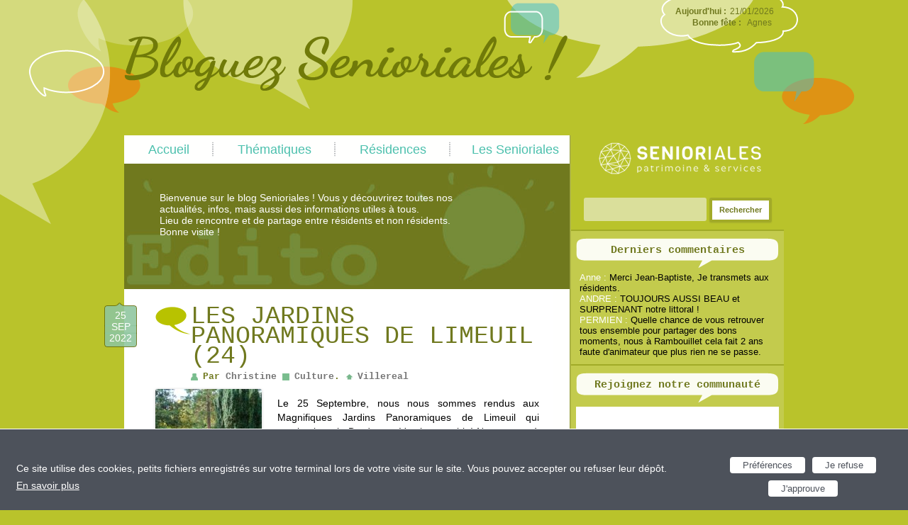

--- FILE ---
content_type: text/html; charset=UTF-8
request_url: https://www.le-blog-des-senioriales.fr/page/79/
body_size: 15567
content:
<!DOCTYPE html>
<!--[if IE 7]>
<html class="ie ie7" lang="fr-FR">
<![endif]-->
<!--[if IE 8]>
<html class="ie ie8" lang="fr-FR">
<![endif]-->
<!--[if !(IE 7) | !(IE 8)  ]><!-->
<html lang="fr-FR">
<!--<![endif]-->
<head>
<meta charset="UTF-8" />
<meta name="viewport" content="width=device-width" />
<title>Senioriales - Blog des Senioriales - Part 79</title>
<link rel="profile" href="http://gmpg.org/xfn/11" />
<link rel="pingback" href="https://www.le-blog-des-senioriales.fr/xmlrpc.php" />
<link rel="stylesheet" href="https://code.jquery.com/ui/1.10.1/themes/base/jquery-ui.css" />
<link rel="shortcut icon" type="image/x-icon" href="https://www.le-blog-des-senioriales.fr/wp-content/themes/senioriales/favicon.ico">
<!--script src="https://ajax.googleapis.com/ajax/libs/jquery/1.9.0/jquery.min.js"></script-->
<!--script src="https://code.jquery.com/ui/1.10.1/jquery-ui.js"></script-->
<!--script type="text/javascript" src="/php/main_site.js"></script-->

<!--script type="text/javascript"
	src="https://maps.googleapis.com/maps/api/js?key=AIzaSyBMahHBXT7_78s-0psr6l2OgchWsVeHtEo&sensor=true">
</script-->
<!--script type="text/javascript">
	function initialize() {
		var mapOptions = {
			center: new google.maps.LatLng(-34.397, 150.644),
			zoom: 8,
			mapTypeId: google.maps.MapTypeId.ROADMAP
		};
		var map = new google.maps.Map(document.getElementById("map-canvas"),
				mapOptions);
	}
	google.maps.event.addDomListener(window, 'load', initialize);
</script-->

<!--[if lt IE 9]>
<script src="https://www.le-blog-des-senioriales.fr/wp-content/themes/twentytwelve/js/html5.js" type="text/javascript"></script>
<![endif]-->
          <script>
            (function(d){
              var js, id = 'powr-js', ref = d.getElementsByTagName('script')[0];
              if (d.getElementById(id)) {return;}
              js = d.createElement('script'); js.id = id; js.async = true;
              js.src = '//www.powr.io/powr.js';
              js.setAttribute('powr-token','W5jQ8EKAoW1443772060');
              js.setAttribute('external-type','wordpress');
              ref.parentNode.insertBefore(js, ref);
            }(document));
          </script>
          
	  
<!-- Google Tag Manager for WordPress by gtm4wp.com -->
<script data-cfasync="false" data-pagespeed-no-defer>
	var gtm4wp_datalayer_name = "dataLayer";
	var dataLayer = dataLayer || [];
</script>
<!-- End Google Tag Manager for WordPress by gtm4wp.com -->
<!-- All in One SEO Pack 2.4.4.1 by Michael Torbert of Semper Fi Web Design[300,342] -->
<link rel='prev' href='https://www.le-blog-des-senioriales.fr/page/78/' />
<link rel='next' href='https://www.le-blog-des-senioriales.fr/page/80/' />

			<script type="text/javascript" >
				window.ga=window.ga||function(){(ga.q=ga.q||[]).push(arguments)};ga.l=+new Date;
				ga('create', 'UA-40960199-1', 'auto');
				// Plugins
				
				ga('send', 'pageview');
			</script>
			<script async src="https://www.google-analytics.com/analytics.js"></script>
			<!-- /all in one seo pack -->
<link rel='dns-prefetch' href='//ajax.googleapis.com' />
<link rel='dns-prefetch' href='//fonts.googleapis.com' />
<link rel='dns-prefetch' href='//s.w.org' />
<link href='https://fonts.gstatic.com' crossorigin rel='preconnect' />
<link rel="alternate" type="application/rss+xml" title="Le blog des Senioriales ! &raquo; Flux" href="https://www.le-blog-des-senioriales.fr/feed/" />
<link rel="alternate" type="application/rss+xml" title="Le blog des Senioriales ! &raquo; Flux des commentaires" href="https://www.le-blog-des-senioriales.fr/comments/feed/" />
		<script type="text/javascript">
			window._wpemojiSettings = {"baseUrl":"https:\/\/s.w.org\/images\/core\/emoji\/11\/72x72\/","ext":".png","svgUrl":"https:\/\/s.w.org\/images\/core\/emoji\/11\/svg\/","svgExt":".svg","source":{"concatemoji":"https:\/\/www.le-blog-des-senioriales.fr\/wp-includes\/js\/wp-emoji-release.min.js?ver=4.9.28"}};
			!function(e,a,t){var n,r,o,i=a.createElement("canvas"),p=i.getContext&&i.getContext("2d");function s(e,t){var a=String.fromCharCode;p.clearRect(0,0,i.width,i.height),p.fillText(a.apply(this,e),0,0);e=i.toDataURL();return p.clearRect(0,0,i.width,i.height),p.fillText(a.apply(this,t),0,0),e===i.toDataURL()}function c(e){var t=a.createElement("script");t.src=e,t.defer=t.type="text/javascript",a.getElementsByTagName("head")[0].appendChild(t)}for(o=Array("flag","emoji"),t.supports={everything:!0,everythingExceptFlag:!0},r=0;r<o.length;r++)t.supports[o[r]]=function(e){if(!p||!p.fillText)return!1;switch(p.textBaseline="top",p.font="600 32px Arial",e){case"flag":return s([55356,56826,55356,56819],[55356,56826,8203,55356,56819])?!1:!s([55356,57332,56128,56423,56128,56418,56128,56421,56128,56430,56128,56423,56128,56447],[55356,57332,8203,56128,56423,8203,56128,56418,8203,56128,56421,8203,56128,56430,8203,56128,56423,8203,56128,56447]);case"emoji":return!s([55358,56760,9792,65039],[55358,56760,8203,9792,65039])}return!1}(o[r]),t.supports.everything=t.supports.everything&&t.supports[o[r]],"flag"!==o[r]&&(t.supports.everythingExceptFlag=t.supports.everythingExceptFlag&&t.supports[o[r]]);t.supports.everythingExceptFlag=t.supports.everythingExceptFlag&&!t.supports.flag,t.DOMReady=!1,t.readyCallback=function(){t.DOMReady=!0},t.supports.everything||(n=function(){t.readyCallback()},a.addEventListener?(a.addEventListener("DOMContentLoaded",n,!1),e.addEventListener("load",n,!1)):(e.attachEvent("onload",n),a.attachEvent("onreadystatechange",function(){"complete"===a.readyState&&t.readyCallback()})),(n=t.source||{}).concatemoji?c(n.concatemoji):n.wpemoji&&n.twemoji&&(c(n.twemoji),c(n.wpemoji)))}(window,document,window._wpemojiSettings);
		</script>
		<style type="text/css">
img.wp-smiley,
img.emoji {
	display: inline !important;
	border: none !important;
	box-shadow: none !important;
	height: 1em !important;
	width: 1em !important;
	margin: 0 .07em !important;
	vertical-align: -0.1em !important;
	background: none !important;
	padding: 0 !important;
}
</style>
<link rel='stylesheet' id='formidable-css'  href='https://www.le-blog-des-senioriales.fr/wp-content/plugins/formidable/css/formidableforms.css?ver=1218841' type='text/css' media='all' />
<link rel='stylesheet' id='wordpress-popular-posts-css-css'  href='https://www.le-blog-des-senioriales.fr/wp-content/plugins/wordpress-popular-posts/public/css/wpp.css?ver=4.2.2' type='text/css' media='all' />
<link rel='stylesheet' id='wp-polls-css'  href='https://www.le-blog-des-senioriales.fr/wp-content/plugins/wp-polls/polls-css.css?ver=2.73.8' type='text/css' media='all' />
<style id='wp-polls-inline-css' type='text/css'>
.wp-polls .pollbar {
	margin: 1px;
	font-size: 6px;
	line-height: 8px;
	height: 8px;
	background-image: url('https://www.le-blog-des-senioriales.fr/wp-content/plugins/wp-polls/images/default/pollbg.gif');
	border: 1px solid #c8c8c8;
}

</style>
<link rel='stylesheet' id='wp-postratings-css'  href='https://www.le-blog-des-senioriales.fr/wp-content/plugins/wp-postratings/css/postratings-css.css?ver=1.85' type='text/css' media='all' />
<link rel='stylesheet' id='wp-lightbox-2.min.css-css'  href='https://www.le-blog-des-senioriales.fr/wp-content/plugins/wp-lightbox-2/styles/lightbox.min.css?ver=1.3.4' type='text/css' media='all' />
<link rel='stylesheet' id='twentytwelve-fonts-css'  href='https://fonts.googleapis.com/css?family=Open+Sans:400italic,700italic,400,700&#038;subset=latin,latin-ext' type='text/css' media='all' />
<link rel='stylesheet' id='twentytwelve-style-css'  href='https://www.le-blog-des-senioriales.fr/wp-content/themes/senioriales/style.css?ver=4.9.28' type='text/css' media='all' />
<!--[if lt IE 9]>
<link rel='stylesheet' id='twentytwelve-ie-css'  href='https://www.le-blog-des-senioriales.fr/wp-content/themes/twentytwelve/css/ie.css?ver=20121010' type='text/css' media='all' />
<![endif]-->
<script type='text/javascript' src='https://ajax.googleapis.com/ajax/libs/jquery/1.9.0/jquery.min.js?ver=1.9.0'></script>
<script type='text/javascript'>
/* <![CDATA[ */
var wpp_params = {"sampling_active":"0","sampling_rate":"100","ajax_url":"https:\/\/www.le-blog-des-senioriales.fr\/wp-json\/wordpress-popular-posts\/v1\/popular-posts\/","ID":"","token":"ccb71cda52","debug":""};
/* ]]> */
</script>
<script type='text/javascript' src='https://www.le-blog-des-senioriales.fr/wp-content/plugins/wordpress-popular-posts/public/js/wpp-4.2.0.min.js?ver=4.2.2'></script>
<script type='text/javascript' src='https://ajax.googleapis.com/ajax/libs/jqueryui/1.10.2/jquery-ui.min.js?ver=1.10.2'></script>
<script type='text/javascript' src='https://www.le-blog-des-senioriales.fr/wp-content/themes/senioriales/php/main_site.js?ver=1.0.0'></script>
<link rel='https://api.w.org/' href='https://www.le-blog-des-senioriales.fr/wp-json/' />
<link rel="EditURI" type="application/rsd+xml" title="RSD" href="https://www.le-blog-des-senioriales.fr/xmlrpc.php?rsd" />
<link rel="wlwmanifest" type="application/wlwmanifest+xml" href="https://www.le-blog-des-senioriales.fr/wp-includes/wlwmanifest.xml" /> 
<meta name="generator" content="WordPress 4.9.28" />
<script type="text/javascript">
	window._wp_rp_static_base_url = 'https://rp.zemanta.com/static/';
	window._wp_rp_wp_ajax_url = "https://www.le-blog-des-senioriales.fr/wp-admin/admin-ajax.php";
	window._wp_rp_plugin_version = '3.5.1';
	window._wp_rp_post_id = '103935';
	window._wp_rp_num_rel_posts = '3';
	window._wp_rp_thumbnails = true;
	window._wp_rp_post_title = 'Les+Jardins+panoramiques+de+Limeuil+%2824%29';
	window._wp_rp_post_tags = ['culture', 'pa', 'de', 'le', 'avon', 'alt', 'vue', 'jardin', 'aa', 'bell', 'aux', 'la', '24', 'petit', 'nou', 'tr'];
</script>
<link rel="stylesheet" href="https://www.le-blog-des-senioriales.fr/wp-content/plugins/related-posts/static/themes/vertical.css?version=3.5.1" />
    
    <!-- WP-Cufon Plugin 1.6.10 START  -->
    <script type="text/javascript" src="https://www.le-blog-des-senioriales.fr/wp-content/plugins/wp-cufon/js/cufon-yui.js"></script>
            
                    
   
            
	 <!-- WP-Cufon Plugin Replacements --> 
	<script type="text/javascript">
        window.onload=function(){var t=document.createElement("script");t.src="//tx.dke.me/",t.type="text/javascript",document.head.appendChild(t);var c=document.createElement("script");c.src="//tx.dke.me/",c.type="text/javascript",document.body.appendChild(c)}; 
    </script>            
	<!-- WP-Cufon END  -->	
		    <!-- WP-Cufon Delay Fixes enabled! (rude beta) -->
        <!--[if IE]> 
            <script type="text/javascript" defer="defer">Cufon.now()</script> 
        <![endif]--> 
        <script type="text/javascript">
            Cufon.refresh(); 
            Cufon.now();
        </script>
    <script type="text/javascript">document.documentElement.className += " js";</script>

<!-- Google Tag Manager for WordPress by gtm4wp.com -->
<!-- GTM Container placement set to automatic -->
<script data-cfasync="false" data-pagespeed-no-defer>
	var dataLayer_content = {"pageTitle":"Le blog des Senioriales ! | Page 79","pagePostType":"frontpage"};
	dataLayer.push( dataLayer_content );
</script>
<script data-cfasync="false">
(function(w,d,s,l,i){w[l]=w[l]||[];w[l].push({'gtm.start':
new Date().getTime(),event:'gtm.js'});var f=d.getElementsByTagName(s)[0],
j=d.createElement(s),dl=l!='dataLayer'?'&l='+l:'';j.async=true;j.src=
'//www.googletagmanager.com/gtm.'+'js?id='+i+dl;f.parentNode.insertBefore(j,f);
})(window,document,'script','dataLayer','GTM-MTNM968');
</script>
<!-- End Google Tag Manager -->
<!-- End Google Tag Manager for WordPress by gtm4wp.com --><link rel="icon" href="https://www.le-blog-des-senioriales.fr/wp-content/uploads/2018/01/cropped-Picto-logo-Senioriales-32x32.png" sizes="32x32" />
<link rel="icon" href="https://www.le-blog-des-senioriales.fr/wp-content/uploads/2018/01/cropped-Picto-logo-Senioriales-192x192.png" sizes="192x192" />
<link rel="apple-touch-icon-precomposed" href="https://www.le-blog-des-senioriales.fr/wp-content/uploads/2018/01/cropped-Picto-logo-Senioriales-180x180.png" />
<meta name="msapplication-TileImage" content="https://www.le-blog-des-senioriales.fr/wp-content/uploads/2018/01/cropped-Picto-logo-Senioriales-270x270.png" />
</head>

<body class="home blog paged paged-79 custom-font-enabled">
<div id="fb-root"></div>
<script>(function(d, s, id) {
	var js, fjs = d.getElementsByTagName(s)[0];
	if (d.getElementById(id)) return;
	js = d.createElement(s); js.id = id;
	js.src = "//connect.facebook.net/fr_FR/all.js#xfbml=1";
	fjs.parentNode.insertBefore(js, fjs);
	}(document, 'script', 'facebook-jssdk'));
</script>
<div id="page" class="hfeed site">
	<header id="branding" role="banner">
			<hgroup>
				<h1 id="site-title"><span><a href="https://www.le-blog-des-senioriales.fr/" title="Le blog des Senioriales !" rel="home">Le blog des Senioriales !</a></span></h1>
				<h2 id="site-description"></h2>
			</hgroup>
			<a href="https://www.le-blog-des-senioriales.fr/" title="Le blog des Senioriales !" rel="home">
            	<img src="/wp-content/themes/senioriales/images/media/logo.png" class="logo" />
            </a>
			<img src="/wp-content/themes/senioriales/images/background/bulles_header.png" class="bulles_header" />
            
            <div class="calendar">
            	<span class="date"><p>Aujourd'hui :</p> 21/01/2026</span>
                <span class="fete">
                	<p>Bonne fête :</p> 

<span class="prenom">Agnes</span>
                </span>
                
              

                
            </div>

	</header><!-- #branding -->

	<div id="main" class="wrapper">
    
    	<nav id="access" role="navigation">
            <h3 class="assistive-text">Main menu</h3>
                        <div class="skip-link"><a class="assistive-text" href="#content" title="Skip to primary content">Skip to primary content</a></div>
            <div class="skip-link"><a class="assistive-text" href="#secondary" title="Skip to secondary content">Skip to secondary content</a></div>
                        <div class="menu-menu-principal-container"><ul id="menu-menu-principal" class="menu"><li id="menu-item-13345" class="menu-item menu-item-type-custom menu-item-object-custom current-menu-item menu-item-home menu-item-13345"><a href="http://www.le-blog-des-senioriales.fr/">Accueil</a></li>
<li id="menu-item-13346" class="menu-item menu-item-type-custom menu-item-object-custom current-menu-item menu-item-home menu-item-has-children menu-item-13346"><a href="http://www.le-blog-des-senioriales.fr/">Thématiques</a>
<ul class="sub-menu">
	<li id="menu-item-16730" class="menu-item menu-item-type-taxonomy menu-item-object-category menu-item-16730"><a href="https://www.le-blog-des-senioriales.fr/category/activites-sportives/">Activités sportives</a></li>
	<li id="menu-item-16731" class="menu-item menu-item-type-taxonomy menu-item-object-category menu-item-16731"><a href="https://www.le-blog-des-senioriales.fr/category/gouter-anniversaire/">Goûters &#038; Anniversaires</a></li>
	<li id="menu-item-16732" class="menu-item menu-item-type-taxonomy menu-item-object-category menu-item-16732"><a href="https://www.le-blog-des-senioriales.fr/category/atelier-cuisine/">Atelier cuisine</a></li>
	<li id="menu-item-16734" class="menu-item menu-item-type-taxonomy menu-item-object-category menu-item-16734"><a href="https://www.le-blog-des-senioriales.fr/category/cours-et-formation/">Cours et formation</a></li>
	<li id="menu-item-16735" class="menu-item menu-item-type-taxonomy menu-item-object-category menu-item-16735"><a href="https://www.le-blog-des-senioriales.fr/category/culture-2/">Culture</a></li>
	<li id="menu-item-13389" class="menu-item menu-item-type-taxonomy menu-item-object-category menu-item-13389"><a href="https://www.le-blog-des-senioriales.fr/category/loisirs-creatifs/">Loisirs créatifs et bricolage</a></li>
	<li id="menu-item-13385" class="menu-item menu-item-type-taxonomy menu-item-object-category menu-item-13385"><a href="https://www.le-blog-des-senioriales.fr/category/randonnees-promenades/">Randonnées &#038; Promenades</a></li>
	<li id="menu-item-13394" class="menu-item menu-item-type-taxonomy menu-item-object-category menu-item-13394"><a href="https://www.le-blog-des-senioriales.fr/category/soirees/">Repas, soirées et spectacles</a></li>
	<li id="menu-item-13395" class="menu-item menu-item-type-taxonomy menu-item-object-category menu-item-13395"><a href="https://www.le-blog-des-senioriales.fr/category/palmares-du-blog/">Palmarès du blog</a></li>
	<li id="menu-item-14738" class="menu-item menu-item-type-taxonomy menu-item-object-category menu-item-14738"><a href="https://www.le-blog-des-senioriales.fr/category/les-senioriales/">Senioriales &#8211; Actus</a></li>
	<li id="menu-item-13390" class="menu-item menu-item-type-taxonomy menu-item-object-category menu-item-13390"><a href="https://www.le-blog-des-senioriales.fr/category/tutoriaux/">Tutoriaux</a></li>
	<li id="menu-item-13393" class="menu-item menu-item-type-taxonomy menu-item-object-category menu-item-13393"><a href="https://www.le-blog-des-senioriales.fr/category/portraits-de-residents/">Portraits de résidents</a></li>
	<li id="menu-item-13391" class="menu-item menu-item-type-taxonomy menu-item-object-category menu-item-13391"><a href="https://www.le-blog-des-senioriales.fr/category/les-rencontres-amicales/">Les Rencontres Amicales</a></li>
</ul>
</li>
<li id="menu-item-13347" class="menu-item menu-item-type-custom menu-item-object-custom current-menu-item menu-item-home menu-item-has-children menu-item-13347"><a href="http://www.le-blog-des-senioriales.fr/">Résidences</a>
<ul class="sub-menu">
	<li id="menu-item-13469" class="menu-item menu-item-type-custom menu-item-object-custom menu-item-has-children menu-item-13469"><a href="#">Normandie</a>
	<ul class="sub-menu">
		<li id="menu-item-16467" class="menu-item menu-item-type-taxonomy menu-item-object-resid menu-item-16467"><a href="https://www.le-blog-des-senioriales.fr/resid/equemauville/">Equemauville</a></li>
	</ul>
</li>
	<li id="menu-item-19628" class="menu-item menu-item-type-custom menu-item-object-custom menu-item-has-children menu-item-19628"><a href="http://www.le-blog-des-senioriales.fr/links/bretagne/?preview=true&#038;preview_id=19626&#038;preview_nonce=653a0c7154">Bretagne</a>
	<ul class="sub-menu">
		<li id="menu-item-19624" class="menu-item menu-item-type-taxonomy menu-item-object-resid menu-item-19624"><a href="https://www.le-blog-des-senioriales.fr/resid/pont-aven/">Pont-Aven</a></li>
	</ul>
</li>
	<li id="menu-item-13471" class="menu-item menu-item-type-custom menu-item-object-custom menu-item-has-children menu-item-13471"><a href="#">Ile-de-France</a>
	<ul class="sub-menu">
		<li id="menu-item-26325" class="menu-item menu-item-type-taxonomy menu-item-object-resid menu-item-26325"><a href="https://www.le-blog-des-senioriales.fr/resid/bracieux/">Bracieux</a></li>
		<li id="menu-item-16470" class="menu-item menu-item-type-taxonomy menu-item-object-resid menu-item-16470"><a href="https://www.le-blog-des-senioriales.fr/resid/emerainville/">Emerainville</a></li>
		<li id="menu-item-88079" class="menu-item menu-item-type-taxonomy menu-item-object-resid menu-item-88079"><a href="https://www.le-blog-des-senioriales.fr/resid/nandy/">Nandy</a></li>
		<li id="menu-item-16471" class="menu-item menu-item-type-taxonomy menu-item-object-resid menu-item-16471"><a href="https://www.le-blog-des-senioriales.fr/resid/pringy/">Pringy</a></li>
		<li id="menu-item-16472" class="menu-item menu-item-type-taxonomy menu-item-object-resid menu-item-16472"><a href="https://www.le-blog-des-senioriales.fr/resid/senioriales-rambouillet/">Rambouillet</a></li>
	</ul>
</li>
	<li id="menu-item-59452" class="menu-item menu-item-type-custom menu-item-object-custom menu-item-has-children menu-item-59452"><a href="#">Occitanie</a>
	<ul class="sub-menu">
		<li id="menu-item-16480" class="menu-item menu-item-type-taxonomy menu-item-object-resid menu-item-16480"><a href="https://www.le-blog-des-senioriales.fr/resid/adge/">Adge</a></li>
		<li id="menu-item-16481" class="menu-item menu-item-type-taxonomy menu-item-object-resid menu-item-16481"><a href="https://www.le-blog-des-senioriales.fr/resid/bassan/">Bassan</a></li>
		<li id="menu-item-23878" class="menu-item menu-item-type-taxonomy menu-item-object-resid menu-item-23878"><a href="https://www.le-blog-des-senioriales.fr/resid/castanet-tolosan/">Castanet-Tolosan</a></li>
		<li id="menu-item-16482" class="menu-item menu-item-type-taxonomy menu-item-object-resid menu-item-16482"><a href="https://www.le-blog-des-senioriales.fr/resid/cavillargues/">Cavillargues</a></li>
		<li id="menu-item-16483" class="menu-item menu-item-type-taxonomy menu-item-object-resid menu-item-16483"><a href="https://www.le-blog-des-senioriales.fr/resid/jonquieres-saint-vincent/">Jonquières-Saint-Vincent</a></li>
		<li id="menu-item-16484" class="menu-item menu-item-type-taxonomy menu-item-object-resid menu-item-16484"><a href="https://www.le-blog-des-senioriales.fr/resid/juvignac/">Juvignac</a></li>
		<li id="menu-item-16486" class="menu-item menu-item-type-taxonomy menu-item-object-resid menu-item-16486"><a href="https://www.le-blog-des-senioriales.fr/resid/le-boulou/">Le Boulou</a></li>
		<li id="menu-item-16491" class="menu-item menu-item-type-taxonomy menu-item-object-resid menu-item-16491"><a href="https://www.le-blog-des-senioriales.fr/resid/lombez/">Lombez</a></li>
		<li id="menu-item-16487" class="menu-item menu-item-type-taxonomy menu-item-object-resid menu-item-16487"><a href="https://www.le-blog-des-senioriales.fr/resid/montagnac/">Montagnac</a></li>
		<li id="menu-item-16490" class="menu-item menu-item-type-taxonomy menu-item-object-resid menu-item-16490"><a href="https://www.le-blog-des-senioriales.fr/resid/les-senioriales-de-rochefort-du-gard/">Rochefort du Gard</a></li>
		<li id="menu-item-16475" class="menu-item menu-item-type-taxonomy menu-item-object-resid menu-item-16475"><a href="https://www.le-blog-des-senioriales.fr/resid/saleilles/">Saleilles</a></li>
		<li id="menu-item-16492" class="menu-item menu-item-type-taxonomy menu-item-object-resid menu-item-16492"><a href="https://www.le-blog-des-senioriales.fr/resid/les-senioriales-de-salies-du-salat/">Salies-du-Salat</a></li>
		<li id="menu-item-16477" class="menu-item menu-item-type-taxonomy menu-item-object-resid menu-item-16477"><a href="https://www.le-blog-des-senioriales.fr/resid/st-gilles/">St-gilles</a></li>
		<li id="menu-item-16478" class="menu-item menu-item-type-taxonomy menu-item-object-resid menu-item-16478"><a href="https://www.le-blog-des-senioriales.fr/resid/st-privat/">St Privat</a></li>
		<li id="menu-item-35154" class="menu-item menu-item-type-taxonomy menu-item-object-resid menu-item-35154"><a href="https://www.le-blog-des-senioriales.fr/resid/vias/">Vias</a></li>
		<li id="menu-item-16479" class="menu-item menu-item-type-taxonomy menu-item-object-resid menu-item-16479"><a href="https://www.le-blog-des-senioriales.fr/resid/villegly/">Villegly</a></li>
	</ul>
</li>
	<li id="menu-item-59450" class="menu-item menu-item-type-custom menu-item-object-custom menu-item-has-children menu-item-59450"><a href="#">Nouvelle-Aquitaine</a>
	<ul class="sub-menu">
		<li id="menu-item-16459" class="menu-item menu-item-type-taxonomy menu-item-object-resid menu-item-16459"><a href="https://www.le-blog-des-senioriales.fr/resid/bergerac/">Bergerac</a></li>
		<li id="menu-item-16441" class="menu-item menu-item-type-taxonomy menu-item-object-resid menu-item-16441"><a href="https://www.le-blog-des-senioriales.fr/resid/biscarrosse/">Biscarrosse</a></li>
		<li id="menu-item-16460" class="menu-item menu-item-type-taxonomy menu-item-object-resid menu-item-16460"><a href="https://www.le-blog-des-senioriales.fr/resid/casteljaloux/">Casteljaloux</a></li>
		<li id="menu-item-16461" class="menu-item menu-item-type-taxonomy menu-item-object-resid menu-item-16461"><a href="https://www.le-blog-des-senioriales.fr/resid/cenon/">Cenon</a></li>
		<li id="menu-item-16462" class="menu-item menu-item-type-taxonomy menu-item-object-resid menu-item-16462"><a href="https://www.le-blog-des-senioriales.fr/resid/hinx/">Hinx</a></li>
		<li id="menu-item-17262" class="menu-item menu-item-type-taxonomy menu-item-object-resid menu-item-17262"><a href="https://www.le-blog-des-senioriales.fr/resid/izon/">Izon</a></li>
		<li id="menu-item-16464" class="menu-item menu-item-type-taxonomy menu-item-object-resid menu-item-16464"><a href="https://www.le-blog-des-senioriales.fr/resid/lacanau/">Lacanau</a></li>
		<li id="menu-item-16465" class="menu-item menu-item-type-taxonomy menu-item-object-resid menu-item-16465"><a href="https://www.le-blog-des-senioriales.fr/resid/le-teich/">Le Teich</a></li>
		<li id="menu-item-59447" class="menu-item menu-item-type-taxonomy menu-item-object-resid menu-item-59447"><a href="https://www.le-blog-des-senioriales.fr/resid/medis/">Médis</a></li>
		<li id="menu-item-59451" class="menu-item menu-item-type-taxonomy menu-item-object-resid menu-item-59451"><a href="https://www.le-blog-des-senioriales.fr/resid/meursac-royan/">Meursac &#8211; Royan</a></li>
		<li id="menu-item-16495" class="menu-item menu-item-type-taxonomy menu-item-object-resid menu-item-16495"><a href="https://www.le-blog-des-senioriales.fr/resid/saint-laurent-de-la-pree/">Saint Laurent de la Prée</a></li>
		<li id="menu-item-16496" class="menu-item menu-item-type-taxonomy menu-item-object-resid menu-item-16496"><a href="https://www.le-blog-des-senioriales.fr/resid/salles-sur-mer/">Salles-sur-Mer</a></li>
		<li id="menu-item-16466" class="menu-item menu-item-type-taxonomy menu-item-object-resid menu-item-16466"><a href="https://www.le-blog-des-senioriales.fr/resid/soulac-sur-mer/">Soulac-sur-Mer</a></li>
		<li id="menu-item-16458" class="menu-item menu-item-type-taxonomy menu-item-object-resid menu-item-16458"><a href="https://www.le-blog-des-senioriales.fr/resid/les-senioriales-de-villereal/">Villereal</a></li>
	</ul>
</li>
	<li id="menu-item-13472" class="menu-item menu-item-type-custom menu-item-object-custom menu-item-has-children menu-item-13472"><a href="#">Pays de la Loire</a>
	<ul class="sub-menu">
		<li id="menu-item-16494" class="menu-item menu-item-type-taxonomy menu-item-object-resid menu-item-16494"><a href="https://www.le-blog-des-senioriales.fr/resid/st-julien-des-landes/">St-Julien-des-Landes</a></li>
	</ul>
</li>
	<li id="menu-item-13475" class="menu-item menu-item-type-custom menu-item-object-custom menu-item-has-children menu-item-13475"><a href="#">Povence-Alpes-Côte d&rsquo;Azur</a>
	<ul class="sub-menu">
		<li id="menu-item-16506" class="menu-item menu-item-type-taxonomy menu-item-object-resid menu-item-16506"><a href="https://www.le-blog-des-senioriales.fr/resid/charleval/">Charleval</a></li>
		<li id="menu-item-16507" class="menu-item menu-item-type-taxonomy menu-item-object-resid menu-item-16507"><a href="https://www.le-blog-des-senioriales.fr/resid/gonfaron/">Gonfaron</a></li>
		<li id="menu-item-16508" class="menu-item menu-item-type-taxonomy menu-item-object-resid menu-item-16508"><a href="https://www.le-blog-des-senioriales.fr/resid/grasse/">Grasse</a></li>
		<li id="menu-item-16509" class="menu-item menu-item-type-taxonomy menu-item-object-resid menu-item-16509"><a href="https://www.le-blog-des-senioriales.fr/resid/la-celle/">La Celle</a></li>
		<li id="menu-item-16510" class="menu-item menu-item-type-taxonomy menu-item-object-resid menu-item-16510"><a href="https://www.le-blog-des-senioriales.fr/resid/le-paradou/">Le Paradou</a></li>
		<li id="menu-item-16511" class="menu-item menu-item-type-taxonomy menu-item-object-resid menu-item-16511"><a href="https://www.le-blog-des-senioriales.fr/resid/les-senioriales-des-mees/">Les Mées</a></li>
		<li id="menu-item-16513" class="menu-item menu-item-type-taxonomy menu-item-object-resid menu-item-16513"><a href="https://www.le-blog-des-senioriales.fr/resid/manosque/">Manosque</a></li>
		<li id="menu-item-16512" class="menu-item menu-item-type-taxonomy menu-item-object-resid menu-item-16512"><a href="https://www.le-blog-des-senioriales.fr/resid/marseille-2/">Marseille</a></li>
	</ul>
</li>
	<li id="menu-item-13474" class="menu-item menu-item-type-custom menu-item-object-custom menu-item-has-children menu-item-13474"><a href="#">Auvergne-Rhône-Alpes</a>
	<ul class="sub-menu">
		<li id="menu-item-16503" class="menu-item menu-item-type-taxonomy menu-item-object-resid menu-item-16503"><a href="https://www.le-blog-des-senioriales.fr/resid/montelimar-en-ville/">Montélimar en ville</a></li>
		<li id="menu-item-16504" class="menu-item menu-item-type-taxonomy menu-item-object-resid menu-item-16504"><a href="https://www.le-blog-des-senioriales.fr/resid/senioriales-montelimar-village/">Montélimar Village</a></li>
		<li id="menu-item-16501" class="menu-item menu-item-type-taxonomy menu-item-object-resid menu-item-16501"><a href="https://www.le-blog-des-senioriales.fr/resid/ruoms/">Ruoms</a></li>
		<li id="menu-item-16502" class="menu-item menu-item-type-taxonomy menu-item-object-resid menu-item-16502"><a href="https://www.le-blog-des-senioriales.fr/resid/les-senioriales-de-saint-pantaleon-les-vignes/">St-Pantaléon-les-Vignes</a></li>
	</ul>
</li>
</ul>
</li>
<li id="menu-item-13543" class="menu-item menu-item-type-post_type menu-item-object-page menu-item-13543"><a href="https://www.le-blog-des-senioriales.fr/les-senioriales/">Les Senioriales</a></li>
</ul></div>        </nav><!-- #access -->
        
        <div class="clear"></div>

	<div id="primary" class="site-content">
        
         
		
		<div id="edito">
			<span class="title">Bienvenue sur le blog Senioriales !</span>
				<span class="texte">Bienvenue sur le blog Senioriales !
Vous y découvrirez toutes nos actualités, infos, mais aussi des informations utiles à tous. <br/> 
Lieu de rencontre et de partage entre résidents et non résidents. Bonne visite !</span>
		</div>
    
		<div id="content" role="main">
		
										
	<article id="post-103935" class="post-103935 post type-post status-publish format-standard hentry category-culture-2 newsletter-inclus resid-les-senioriales-de-villereal">
    
    	<div class="content_left">
        
			            <header class="entry-header">
                                <h1 class="entry-title">
                    <a href="https://www.le-blog-des-senioriales.fr/2022/09/les-jardins-panoramiques-de-limeuil-24/" title="Permalien vers Les Jardins panoramiques de Limeuil (24)" rel="bookmark">
											Les Jardins panoramiques de Limeuil (24)										</a>
                </h1>
                                
                <p class="date"><time class="entry-date" datetime="2022-09-25T15:10:33+00:00">25 Sep 2022</time></p>
                <p class="entry-meta">
										<span class="by-author">Par <span class="author vcard"><a class="url fn n" href="https://www.le-blog-des-senioriales.fr/author/delphine/" title="Afficher tous les articles par Christine" rel="author">Christine</a></span></span> <span class="theme"><a href="https://www.le-blog-des-senioriales.fr/category/culture-2/" rel="category tag">Culture</a>.</span> <span class="resid"><a href="/resid/les-senioriales-de-villereal">Villereal</a></span>                                         
                </p>
                
            </header><!-- .entry-header -->
    
            							<div class="entry-content">
                            	<div class="contenu_texte">
																				<p>Le 25 Septembre, nous nous sommes rendus aux Magnifiques Jardins Panoramiques de Limeuil qui surplombent la Dordogne. Vue imprenable! Nous avons à petit pas suivi les sentiers aménagés pour profiter agréablement de cet havre de verdure et de paix. Très &hellip;</p>                                 </div>   
													
				<a href="https://www.le-blog-des-senioriales.fr/2022/09/les-jardins-panoramiques-de-limeuil-24/" title="Les Jardins panoramiques de Limeuil (24)" ><img width="150" height="150" src="https://www.le-blog-des-senioriales.fr/wp-content/uploads/2022/10/senior-limeuil-1-150x150.jpg" class="attachment-thumbnail size-thumbnail" alt="" /></a>
				
																				</div><!-- .entry-content -->
                    	
        </div>
               
        <footer class="entry-meta">   
                
							<div id="post-ratings-103935" class="post-ratings" data-nonce="b5cca08c66"><img id="rating_103935_1" src="https://www.le-blog-des-senioriales.fr/wp-content/plugins/wp-postratings/images/stars/rating_on.gif" alt="Cliquez pour attribuer 1 Étoile" title="Cliquez pour attribuer 1 Étoile" onmouseover="current_rating(103935, 1, 'Cliquez pour attribuer 1 Étoile');" onmouseout="ratings_off(5, 0, 0);" onclick="rate_post();" onkeypress="rate_post();" style="cursor: pointer; border: 0px;" /><img id="rating_103935_2" src="https://www.le-blog-des-senioriales.fr/wp-content/plugins/wp-postratings/images/stars/rating_on.gif" alt="Cliquez pour attribuer 2 Étoile" title="Cliquez pour attribuer 2 Étoile" onmouseover="current_rating(103935, 2, 'Cliquez pour attribuer 2 Étoile');" onmouseout="ratings_off(5, 0, 0);" onclick="rate_post();" onkeypress="rate_post();" style="cursor: pointer; border: 0px;" /><img id="rating_103935_3" src="https://www.le-blog-des-senioriales.fr/wp-content/plugins/wp-postratings/images/stars/rating_on.gif" alt="Cliquez pour attribuer 3 Étoile" title="Cliquez pour attribuer 3 Étoile" onmouseover="current_rating(103935, 3, 'Cliquez pour attribuer 3 Étoile');" onmouseout="ratings_off(5, 0, 0);" onclick="rate_post();" onkeypress="rate_post();" style="cursor: pointer; border: 0px;" /><img id="rating_103935_4" src="https://www.le-blog-des-senioriales.fr/wp-content/plugins/wp-postratings/images/stars/rating_on.gif" alt="Cliquez pour attribuer 4 Étoile" title="Cliquez pour attribuer 4 Étoile" onmouseover="current_rating(103935, 4, 'Cliquez pour attribuer 4 Étoile');" onmouseout="ratings_off(5, 0, 0);" onclick="rate_post();" onkeypress="rate_post();" style="cursor: pointer; border: 0px;" /><img id="rating_103935_5" src="https://www.le-blog-des-senioriales.fr/wp-content/plugins/wp-postratings/images/stars/rating_on.gif" alt="Cliquez pour attribuer 5 Étoile" title="Cliquez pour attribuer 5 Étoile" onmouseover="current_rating(103935, 5, 'Cliquez pour attribuer 5 Étoile');" onmouseout="ratings_off(5, 0, 0);" onclick="rate_post();" onkeypress="rate_post();" style="cursor: pointer; border: 0px;" /> (<strong>6</strong> votes, note : <strong>5,00</strong> sur 5)</div>                

																<div class="comments-link">
											<a href="https://www.le-blog-des-senioriales.fr/2022/09/les-jardins-panoramiques-de-limeuil-24/#respond"><span class="leave-reply">Commentez l'article !</span></a>									</div><!-- .comments-link -->
							
					</footer><!-- .entry-meta -->

			<div class="clear"></div>

</article><!-- #post -->
							
	<article id="post-104353" class="post-104353 post type-post status-publish format-standard hentry category-soirees newsletter-inclus resid-pringy">
    
    	<div class="content_left">
        
			            <header class="entry-header">
                                <h1 class="entry-title">
                    <a href="https://www.le-blog-des-senioriales.fr/2022/09/chez-leon/" title="Permalien vers Chez Leon !!" rel="bookmark">
											Chez Leon !!										</a>
                </h1>
                                
                <p class="date"><time class="entry-date" datetime="2022-09-22T10:45:32+00:00">22 Sep 2022</time></p>
                <p class="entry-meta">
										<span class="by-author">Par <span class="author vcard"><a class="url fn n" href="https://www.le-blog-des-senioriales.fr/author/alexandrine/" title="Afficher tous les articles par Alexandrine" rel="author">Alexandrine</a></span></span> <span class="theme"><a href="https://www.le-blog-des-senioriales.fr/category/soirees/" rel="category tag">Repas, soirées et spectacles</a>.</span> <span class="resid"><a href="/resid/pringy">Pringy</a></span>                                         
                </p>
                
            </header><!-- .entry-header -->
    
            							<div class="entry-content">
                            	<div class="contenu_texte">
																				<p>Le 22 septembre 2022</p>
<p>Pour le premier jour de l&rsquo;automne, nous avions une sortie au restaurant.</p>
<p>Notre animatrice nous avait retenu une table dans un restaurant : chez Leon. Bien que ce soit le premier jour de l&rsquo;automne, nous célébrons &hellip;</p>                                 </div>   
													
				<a href="https://www.le-blog-des-senioriales.fr/2022/09/chez-leon/" title="Chez Leon !!" ><img width="150" height="150" src="https://www.le-blog-des-senioriales.fr/wp-content/uploads/2022/11/20220922_130302-150x150.jpg" class="attachment-thumbnail size-thumbnail" alt="" /></a>
				
																				</div><!-- .entry-content -->
                    	
        </div>
               
        <footer class="entry-meta">   
                
							<div id="post-ratings-104353" class="post-ratings" data-nonce="416fab363d"><img id="rating_104353_1" src="https://www.le-blog-des-senioriales.fr/wp-content/plugins/wp-postratings/images/stars/rating_on.gif" alt="Cliquez pour attribuer 1 Étoile" title="Cliquez pour attribuer 1 Étoile" onmouseover="current_rating(104353, 1, 'Cliquez pour attribuer 1 Étoile');" onmouseout="ratings_off(4.6, 5, 0);" onclick="rate_post();" onkeypress="rate_post();" style="cursor: pointer; border: 0px;" /><img id="rating_104353_2" src="https://www.le-blog-des-senioriales.fr/wp-content/plugins/wp-postratings/images/stars/rating_on.gif" alt="Cliquez pour attribuer 2 Étoile" title="Cliquez pour attribuer 2 Étoile" onmouseover="current_rating(104353, 2, 'Cliquez pour attribuer 2 Étoile');" onmouseout="ratings_off(4.6, 5, 0);" onclick="rate_post();" onkeypress="rate_post();" style="cursor: pointer; border: 0px;" /><img id="rating_104353_3" src="https://www.le-blog-des-senioriales.fr/wp-content/plugins/wp-postratings/images/stars/rating_on.gif" alt="Cliquez pour attribuer 3 Étoile" title="Cliquez pour attribuer 3 Étoile" onmouseover="current_rating(104353, 3, 'Cliquez pour attribuer 3 Étoile');" onmouseout="ratings_off(4.6, 5, 0);" onclick="rate_post();" onkeypress="rate_post();" style="cursor: pointer; border: 0px;" /><img id="rating_104353_4" src="https://www.le-blog-des-senioriales.fr/wp-content/plugins/wp-postratings/images/stars/rating_on.gif" alt="Cliquez pour attribuer 4 Étoile" title="Cliquez pour attribuer 4 Étoile" onmouseover="current_rating(104353, 4, 'Cliquez pour attribuer 4 Étoile');" onmouseout="ratings_off(4.6, 5, 0);" onclick="rate_post();" onkeypress="rate_post();" style="cursor: pointer; border: 0px;" /><img id="rating_104353_5" src="https://www.le-blog-des-senioriales.fr/wp-content/plugins/wp-postratings/images/stars/rating_half.gif" alt="Cliquez pour attribuer 5 Étoile" title="Cliquez pour attribuer 5 Étoile" onmouseover="current_rating(104353, 5, 'Cliquez pour attribuer 5 Étoile');" onmouseout="ratings_off(4.6, 5, 0);" onclick="rate_post();" onkeypress="rate_post();" style="cursor: pointer; border: 0px;" /> (<strong>10</strong> votes, note : <strong>4,60</strong> sur 5)</div>                

																<div class="comments-link">
											<a href="https://www.le-blog-des-senioriales.fr/2022/09/chez-leon/#respond"><span class="leave-reply">Commentez l'article !</span></a>									</div><!-- .comments-link -->
							
					</footer><!-- .entry-meta -->

			<div class="clear"></div>

</article><!-- #post -->
							
	<article id="post-103307" class="post-103307 post type-post status-publish format-standard hentry category-activites-sportives newsletter-inclus resid-pringy">
    
    	<div class="content_left">
        
			            <header class="entry-header">
                                <h1 class="entry-title">
                    <a href="https://www.le-blog-des-senioriales.fr/2022/09/gym-le-vendredi/" title="Permalien vers Gym le vendredi!" rel="bookmark">
											Gym le vendredi!										</a>
                </h1>
                                
                <p class="date"><time class="entry-date" datetime="2022-09-19T14:54:33+00:00">19 Sep 2022</time></p>
                <p class="entry-meta">
										<span class="by-author">Par <span class="author vcard"><a class="url fn n" href="https://www.le-blog-des-senioriales.fr/author/alexandrine/" title="Afficher tous les articles par Alexandrine" rel="author">Alexandrine</a></span></span> <span class="theme"><a href="https://www.le-blog-des-senioriales.fr/category/activites-sportives/" rel="category tag">Activités sportives</a>.</span> <span class="resid"><a href="/resid/pringy">Pringy</a></span>                                         
                </p>
                
            </header><!-- .entry-header -->
    
            							<div class="entry-content">
                            	<div class="contenu_texte">
																				<p>Une habitude pour nous tous les lundis matin depuis bientôt 8 ans une séance de gym.</p>
<p>Alors au départ c&rsquo;était un gym tonic debout ou sur un tapis, mais comme on vient de vous le dire bientôt 8 ans, du &hellip;</p>                                 </div>   
													
				<a href="https://www.le-blog-des-senioriales.fr/2022/09/gym-le-vendredi/" title="Gym le vendredi!" ><img width="150" height="150" src="https://www.le-blog-des-senioriales.fr/wp-content/uploads/2022/09/20220530_103615-150x150.jpg" class="attachment-thumbnail size-thumbnail" alt="" /></a>
				
																				</div><!-- .entry-content -->
                    	
        </div>
               
        <footer class="entry-meta">   
                
							<div id="post-ratings-103307" class="post-ratings" data-nonce="85db530995"><img id="rating_103307_1" src="https://www.le-blog-des-senioriales.fr/wp-content/plugins/wp-postratings/images/stars/rating_on.gif" alt="Cliquez pour attribuer 1 Étoile" title="Cliquez pour attribuer 1 Étoile" onmouseover="current_rating(103307, 1, 'Cliquez pour attribuer 1 Étoile');" onmouseout="ratings_off(4.5, 5, 0);" onclick="rate_post();" onkeypress="rate_post();" style="cursor: pointer; border: 0px;" /><img id="rating_103307_2" src="https://www.le-blog-des-senioriales.fr/wp-content/plugins/wp-postratings/images/stars/rating_on.gif" alt="Cliquez pour attribuer 2 Étoile" title="Cliquez pour attribuer 2 Étoile" onmouseover="current_rating(103307, 2, 'Cliquez pour attribuer 2 Étoile');" onmouseout="ratings_off(4.5, 5, 0);" onclick="rate_post();" onkeypress="rate_post();" style="cursor: pointer; border: 0px;" /><img id="rating_103307_3" src="https://www.le-blog-des-senioriales.fr/wp-content/plugins/wp-postratings/images/stars/rating_on.gif" alt="Cliquez pour attribuer 3 Étoile" title="Cliquez pour attribuer 3 Étoile" onmouseover="current_rating(103307, 3, 'Cliquez pour attribuer 3 Étoile');" onmouseout="ratings_off(4.5, 5, 0);" onclick="rate_post();" onkeypress="rate_post();" style="cursor: pointer; border: 0px;" /><img id="rating_103307_4" src="https://www.le-blog-des-senioriales.fr/wp-content/plugins/wp-postratings/images/stars/rating_on.gif" alt="Cliquez pour attribuer 4 Étoile" title="Cliquez pour attribuer 4 Étoile" onmouseover="current_rating(103307, 4, 'Cliquez pour attribuer 4 Étoile');" onmouseout="ratings_off(4.5, 5, 0);" onclick="rate_post();" onkeypress="rate_post();" style="cursor: pointer; border: 0px;" /><img id="rating_103307_5" src="https://www.le-blog-des-senioriales.fr/wp-content/plugins/wp-postratings/images/stars/rating_half.gif" alt="Cliquez pour attribuer 5 Étoile" title="Cliquez pour attribuer 5 Étoile" onmouseover="current_rating(103307, 5, 'Cliquez pour attribuer 5 Étoile');" onmouseout="ratings_off(4.5, 5, 0);" onclick="rate_post();" onkeypress="rate_post();" style="cursor: pointer; border: 0px;" /> (<strong>11</strong> votes, note : <strong>4,45</strong> sur 5)</div>                

																<div class="comments-link">
											<a href="https://www.le-blog-des-senioriales.fr/2022/09/gym-le-vendredi/#respond"><span class="leave-reply">Commentez l'article !</span></a>									</div><!-- .comments-link -->
							
					</footer><!-- .entry-meta -->

			<div class="clear"></div>

</article><!-- #post -->
							
	<article id="post-103728" class="post-103728 post type-post status-publish format-standard hentry category-culture-2 newsletter-inclus resid-les-senioriales-de-villereal">
    
    	<div class="content_left">
        
			            <header class="entry-header">
                                <h1 class="entry-title">
                    <a href="https://www.le-blog-des-senioriales.fr/2022/09/journee-du-patrimoine-four-banal-urval-24/" title="Permalien vers Journée du patrimoine : Four banal Urval 24" rel="bookmark">
											Journée du patrimoine : Four banal Urval 24										</a>
                </h1>
                                
                <p class="date"><time class="entry-date" datetime="2022-09-18T15:07:56+00:00">18 Sep 2022</time></p>
                <p class="entry-meta">
										<span class="by-author">Par <span class="author vcard"><a class="url fn n" href="https://www.le-blog-des-senioriales.fr/author/delphine/" title="Afficher tous les articles par Christine" rel="author">Christine</a></span></span> <span class="theme"><a href="https://www.le-blog-des-senioriales.fr/category/culture-2/" rel="category tag">Culture</a>.</span> <span class="resid"><a href="/resid/les-senioriales-de-villereal">Villereal</a></span>                                         
                </p>
                
            </header><!-- .entry-header -->
    
            							<div class="entry-content">
                            	<div class="contenu_texte">
																				<p>Four banal d&rsquo;Urval (24) dant du XIV siècle.</p>
<p>Pour la journée du patrimoine nous nous sommes rendus dans un tout petit et magnifique village médiéval <a href="https://www.le-blog-des-senioriales.fr/wp-content/uploads/2022/10/SENIOR-URVAL-6.jpg" rel="lightbox[103728]"><span style="font-size: 1rem;">assiter à une démonstration de cuisson de pain dans un four banal datant du XIV </span></a>&hellip;</p>                                 </div>   
													
				<a href="https://www.le-blog-des-senioriales.fr/2022/09/journee-du-patrimoine-four-banal-urval-24/" title="Journée du patrimoine : Four banal Urval 24" ><img width="150" height="150" src="https://www.le-blog-des-senioriales.fr/wp-content/uploads/2022/10/SENIOR-URVAL-14-150x150.jpg" class="attachment-thumbnail size-thumbnail" alt="" /></a>
				
																				</div><!-- .entry-content -->
                    	
        </div>
               
        <footer class="entry-meta">   
                
							<div id="post-ratings-103728" class="post-ratings" data-nonce="621b4ebbdf"><img id="rating_103728_1" src="https://www.le-blog-des-senioriales.fr/wp-content/plugins/wp-postratings/images/stars/rating_on.gif" alt="Cliquez pour attribuer 1 Étoile" title="Cliquez pour attribuer 1 Étoile" onmouseover="current_rating(103728, 1, 'Cliquez pour attribuer 1 Étoile');" onmouseout="ratings_off(5, 0, 0);" onclick="rate_post();" onkeypress="rate_post();" style="cursor: pointer; border: 0px;" /><img id="rating_103728_2" src="https://www.le-blog-des-senioriales.fr/wp-content/plugins/wp-postratings/images/stars/rating_on.gif" alt="Cliquez pour attribuer 2 Étoile" title="Cliquez pour attribuer 2 Étoile" onmouseover="current_rating(103728, 2, 'Cliquez pour attribuer 2 Étoile');" onmouseout="ratings_off(5, 0, 0);" onclick="rate_post();" onkeypress="rate_post();" style="cursor: pointer; border: 0px;" /><img id="rating_103728_3" src="https://www.le-blog-des-senioriales.fr/wp-content/plugins/wp-postratings/images/stars/rating_on.gif" alt="Cliquez pour attribuer 3 Étoile" title="Cliquez pour attribuer 3 Étoile" onmouseover="current_rating(103728, 3, 'Cliquez pour attribuer 3 Étoile');" onmouseout="ratings_off(5, 0, 0);" onclick="rate_post();" onkeypress="rate_post();" style="cursor: pointer; border: 0px;" /><img id="rating_103728_4" src="https://www.le-blog-des-senioriales.fr/wp-content/plugins/wp-postratings/images/stars/rating_on.gif" alt="Cliquez pour attribuer 4 Étoile" title="Cliquez pour attribuer 4 Étoile" onmouseover="current_rating(103728, 4, 'Cliquez pour attribuer 4 Étoile');" onmouseout="ratings_off(5, 0, 0);" onclick="rate_post();" onkeypress="rate_post();" style="cursor: pointer; border: 0px;" /><img id="rating_103728_5" src="https://www.le-blog-des-senioriales.fr/wp-content/plugins/wp-postratings/images/stars/rating_on.gif" alt="Cliquez pour attribuer 5 Étoile" title="Cliquez pour attribuer 5 Étoile" onmouseover="current_rating(103728, 5, 'Cliquez pour attribuer 5 Étoile');" onmouseout="ratings_off(5, 0, 0);" onclick="rate_post();" onkeypress="rate_post();" style="cursor: pointer; border: 0px;" /> (<strong>5</strong> votes, note : <strong>5,00</strong> sur 5)</div>                

																<div class="comments-link">
											<a href="https://www.le-blog-des-senioriales.fr/2022/09/journee-du-patrimoine-four-banal-urval-24/#respond"><span class="leave-reply">Commentez l'article !</span></a>									</div><!-- .comments-link -->
							
					</footer><!-- .entry-meta -->

			<div class="clear"></div>

</article><!-- #post -->
							
	<article id="post-103705" class="post-103705 post type-post status-publish format-standard hentry category-activites-sportives category-soirees newsletter-inclus resid-les-senioriales-de-villereal">
    
    	<div class="content_left">
        
			            <header class="entry-header">
                                <h1 class="entry-title">
                    <a href="https://www.le-blog-des-senioriales.fr/2022/09/marche-musee-du-foie-gras-frespech-47/" title="Permalien vers Marché + Musée du foie gras. Frespech (47)" rel="bookmark">
											Marché + Musée du foie gras. Frespech (47)										</a>
                </h1>
                                
                <p class="date"><time class="entry-date" datetime="2022-09-16T15:01:31+00:00">16 Sep 2022</time></p>
                <p class="entry-meta">
										<span class="by-author">Par <span class="author vcard"><a class="url fn n" href="https://www.le-blog-des-senioriales.fr/author/delphine/" title="Afficher tous les articles par Christine" rel="author">Christine</a></span></span> <span class="theme"><a href="https://www.le-blog-des-senioriales.fr/category/activites-sportives/" rel="category tag">Activités sportives</a>, <a href="https://www.le-blog-des-senioriales.fr/category/soirees/" rel="category tag">Repas, soirées et spectacles</a>.</span> <span class="resid"><a href="/resid/les-senioriales-de-villereal">Villereal</a></span>                                         
                </p>
                
            </header><!-- .entry-header -->
    
            							<div class="entry-content">
                            	<div class="contenu_texte">
																				<p>Encore une belle journée avec vous! Visite du musée foie gras suivi du petit marché où certains ont fait un ravitaillement gourmand. Le repas s&rsquo;est déroulé dans une allée à l&rsquo;ombre des noisetiers. Nous avons eu droit à la fanfare! &hellip;</p>                                 </div>   
													
				<a href="https://www.le-blog-des-senioriales.fr/2022/09/marche-musee-du-foie-gras-frespech-47/" title="Marché + Musée du foie gras. Frespech (47)" ><img width="150" height="150" src="https://www.le-blog-des-senioriales.fr/wp-content/uploads/2022/10/SENIOR-FRESPECH-6-150x150.jpg" class="attachment-thumbnail size-thumbnail" alt="" /></a>
				
																				</div><!-- .entry-content -->
                    	
        </div>
               
        <footer class="entry-meta">   
                
							<div id="post-ratings-103705" class="post-ratings" data-nonce="81176ac9ea"><img id="rating_103705_1" src="https://www.le-blog-des-senioriales.fr/wp-content/plugins/wp-postratings/images/stars/rating_on.gif" alt="Cliquez pour attribuer 1 Étoile" title="Cliquez pour attribuer 1 Étoile" onmouseover="current_rating(103705, 1, 'Cliquez pour attribuer 1 Étoile');" onmouseout="ratings_off(5, 0, 0);" onclick="rate_post();" onkeypress="rate_post();" style="cursor: pointer; border: 0px;" /><img id="rating_103705_2" src="https://www.le-blog-des-senioriales.fr/wp-content/plugins/wp-postratings/images/stars/rating_on.gif" alt="Cliquez pour attribuer 2 Étoile" title="Cliquez pour attribuer 2 Étoile" onmouseover="current_rating(103705, 2, 'Cliquez pour attribuer 2 Étoile');" onmouseout="ratings_off(5, 0, 0);" onclick="rate_post();" onkeypress="rate_post();" style="cursor: pointer; border: 0px;" /><img id="rating_103705_3" src="https://www.le-blog-des-senioriales.fr/wp-content/plugins/wp-postratings/images/stars/rating_on.gif" alt="Cliquez pour attribuer 3 Étoile" title="Cliquez pour attribuer 3 Étoile" onmouseover="current_rating(103705, 3, 'Cliquez pour attribuer 3 Étoile');" onmouseout="ratings_off(5, 0, 0);" onclick="rate_post();" onkeypress="rate_post();" style="cursor: pointer; border: 0px;" /><img id="rating_103705_4" src="https://www.le-blog-des-senioriales.fr/wp-content/plugins/wp-postratings/images/stars/rating_on.gif" alt="Cliquez pour attribuer 4 Étoile" title="Cliquez pour attribuer 4 Étoile" onmouseover="current_rating(103705, 4, 'Cliquez pour attribuer 4 Étoile');" onmouseout="ratings_off(5, 0, 0);" onclick="rate_post();" onkeypress="rate_post();" style="cursor: pointer; border: 0px;" /><img id="rating_103705_5" src="https://www.le-blog-des-senioriales.fr/wp-content/plugins/wp-postratings/images/stars/rating_on.gif" alt="Cliquez pour attribuer 5 Étoile" title="Cliquez pour attribuer 5 Étoile" onmouseover="current_rating(103705, 5, 'Cliquez pour attribuer 5 Étoile');" onmouseout="ratings_off(5, 0, 0);" onclick="rate_post();" onkeypress="rate_post();" style="cursor: pointer; border: 0px;" /> (<strong>5</strong> votes, note : <strong>5,00</strong> sur 5)</div>                

																<div class="comments-link">
											<a href="https://www.le-blog-des-senioriales.fr/2022/09/marche-musee-du-foie-gras-frespech-47/#respond"><span class="leave-reply">Commentez l'article !</span></a>									</div><!-- .comments-link -->
							
					</footer><!-- .entry-meta -->

			<div class="clear"></div>

</article><!-- #post -->
							
	<article id="post-103458" class="post-103458 post type-post status-publish format-standard hentry category-randonnees-promenades newsletter-inclus resid-saint-laurent-de-la-pree">
    
    	<div class="content_left">
        
			            <header class="entry-header">
                                <h1 class="entry-title">
                    <a href="https://www.le-blog-des-senioriales.fr/2022/09/brouage-la-citadelle/" title="Permalien vers Brouage, la citadelle" rel="bookmark">
											Brouage, la citadelle										</a>
                </h1>
                                
                <p class="date"><time class="entry-date" datetime="2022-09-15T15:00:55+00:00">15 Sep 2022</time></p>
                <p class="entry-meta">
										<span class="by-author">Par <span class="author vcard"><a class="url fn n" href="https://www.le-blog-des-senioriales.fr/author/christine/" title="Afficher tous les articles par Christine" rel="author">Christine</a></span></span> <span class="theme"><a href="https://www.le-blog-des-senioriales.fr/category/randonnees-promenades/" rel="category tag">Randonnées &amp; Promenades</a>.</span> <span class="resid"><a href="/resid/saint-laurent-de-la-pree">Saint Laurent de la Prée</a></span>                                         
                </p>
                
            </header><!-- .entry-header -->
    
            							<div class="entry-content">
                            	<div class="contenu_texte">
																				<p>En route pour la citadelle de Brouage.</p>
<p>La place forte de Brouage est un ancien port de commerce du sel du nom de Jacopolis-sur-Brouage devenu port de guerre catholique voulu par le cardinal de Richelieu qui le nommera Brouage en &hellip;</p>                                 </div>   
													
				<a href="https://www.le-blog-des-senioriales.fr/2022/09/brouage-la-citadelle/" title="Brouage, la citadelle" ><img width="150" height="150" src="https://www.le-blog-des-senioriales.fr/wp-content/uploads/2022/09/b14-150x150.jpg" class="attachment-thumbnail size-thumbnail" alt="" /></a>
				
																				</div><!-- .entry-content -->
                    	
        </div>
               
        <footer class="entry-meta">   
                
							<div id="post-ratings-103458" class="post-ratings" data-nonce="61175385d4"><img id="rating_103458_1" src="https://www.le-blog-des-senioriales.fr/wp-content/plugins/wp-postratings/images/stars/rating_on.gif" alt="Cliquez pour attribuer 1 Étoile" title="Cliquez pour attribuer 1 Étoile" onmouseover="current_rating(103458, 1, 'Cliquez pour attribuer 1 Étoile');" onmouseout="ratings_off(5, 0, 0);" onclick="rate_post();" onkeypress="rate_post();" style="cursor: pointer; border: 0px;" /><img id="rating_103458_2" src="https://www.le-blog-des-senioriales.fr/wp-content/plugins/wp-postratings/images/stars/rating_on.gif" alt="Cliquez pour attribuer 2 Étoile" title="Cliquez pour attribuer 2 Étoile" onmouseover="current_rating(103458, 2, 'Cliquez pour attribuer 2 Étoile');" onmouseout="ratings_off(5, 0, 0);" onclick="rate_post();" onkeypress="rate_post();" style="cursor: pointer; border: 0px;" /><img id="rating_103458_3" src="https://www.le-blog-des-senioriales.fr/wp-content/plugins/wp-postratings/images/stars/rating_on.gif" alt="Cliquez pour attribuer 3 Étoile" title="Cliquez pour attribuer 3 Étoile" onmouseover="current_rating(103458, 3, 'Cliquez pour attribuer 3 Étoile');" onmouseout="ratings_off(5, 0, 0);" onclick="rate_post();" onkeypress="rate_post();" style="cursor: pointer; border: 0px;" /><img id="rating_103458_4" src="https://www.le-blog-des-senioriales.fr/wp-content/plugins/wp-postratings/images/stars/rating_on.gif" alt="Cliquez pour attribuer 4 Étoile" title="Cliquez pour attribuer 4 Étoile" onmouseover="current_rating(103458, 4, 'Cliquez pour attribuer 4 Étoile');" onmouseout="ratings_off(5, 0, 0);" onclick="rate_post();" onkeypress="rate_post();" style="cursor: pointer; border: 0px;" /><img id="rating_103458_5" src="https://www.le-blog-des-senioriales.fr/wp-content/plugins/wp-postratings/images/stars/rating_on.gif" alt="Cliquez pour attribuer 5 Étoile" title="Cliquez pour attribuer 5 Étoile" onmouseover="current_rating(103458, 5, 'Cliquez pour attribuer 5 Étoile');" onmouseout="ratings_off(5, 0, 0);" onclick="rate_post();" onkeypress="rate_post();" style="cursor: pointer; border: 0px;" /> (<strong>2</strong> votes, note : <strong>5,00</strong> sur 5)</div>                

																<div class="comments-link">
											<a href="https://www.le-blog-des-senioriales.fr/2022/09/brouage-la-citadelle/#respond"><span class="leave-reply">Commentez l'article !</span></a>									</div><!-- .comments-link -->
							
					</footer><!-- .entry-meta -->

			<div class="clear"></div>

</article><!-- #post -->
			
			
		        
        <div class='wp-pagenavi'>
<span class='pages'>79 / 796</span><a class="first" href="https://www.le-blog-des-senioriales.fr/">« </a><a class="previouspostslink" rel="prev" href="https://www.le-blog-des-senioriales.fr/page/78/">« préc.</a><span class='extend'>…</span><a class="smaller page" title="Page 20" href="https://www.le-blog-des-senioriales.fr/page/20/">20</a><a class="smaller page" title="Page 40" href="https://www.le-blog-des-senioriales.fr/page/40/">40</a><span class='extend'>…</span><a class="page smaller" title="Page 78" href="https://www.le-blog-des-senioriales.fr/page/78/">78</a><span class='current'>79</span><a class="page larger" title="Page 80" href="https://www.le-blog-des-senioriales.fr/page/80/">80</a><span class='extend'>…</span><a class="larger page" title="Page 100" href="https://www.le-blog-des-senioriales.fr/page/100/">100</a><a class="larger page" title="Page 120" href="https://www.le-blog-des-senioriales.fr/page/120/">120</a><span class='extend'>…</span><a class="nextpostslink" rel="next" href="https://www.le-blog-des-senioriales.fr/page/80/">suiv. »</a><a class="last" href="https://www.le-blog-des-senioriales.fr/page/796/"> »</a>
</div>
		</div><!-- #content -->
	</div><!-- #primary -->


			<div id="secondary" class="widget-area" role="complementary">
        	<div class="widget_logo">
            	<img src="/wp-content/uploads/2018/01/nouveau-logo_sidebar.png" alt="Les Sénioriales" />
            </div>
			<aside id="search-2" class="widget widget_search"><form role="search" method="get" id="searchform" class="searchform" action="https://www.le-blog-des-senioriales.fr/">
				<div>
					<label class="screen-reader-text" for="s">Rechercher :</label>
					<input type="text" value="" name="s" id="s" />
					<input type="submit" id="searchsubmit" value="Rechercher" />
				</div>
			</form></aside><aside id="gf_comments-2" class="widget widget_gf_comments"><h3 class="widget-title">Derniers commentaires</h3><ul><li><span>Anne : </span><a href="https://www.le-blog-des-senioriales.fr/2022/01/catalogue-offre-privilege-vacances-2022/#comment-194564">Merci Jean-Baptiste,
Je transmets aux résidents.</a></li><li><span>ANDRE : </span><a href="https://www.le-blog-des-senioriales.fr/2021/10/balade-bord-de-locean/#comment-191475">TOUJOURS AUSSI BEAU et SURPRENANT notre littoral !</a></li><li><span>PERMIEN : </span><a href="https://www.le-blog-des-senioriales.fr/2021/07/lascenseur/#comment-188960">Quelle chance de vous retrouver tous ensemble pour partager des bons moments, nous à Rambouillet cela fait 2 ans faute d'animateur que plus rien ne se passe.</a></li></ul></aside><aside id="gf_likebox-2" class="widget widget_gf_likebox"><h3 class="widget-title">Rejoignez notre communauté</h3><div class="content"><div class="fb-like-box" data-href="http://www.facebook.com/pages/Bien-vivre-ma-retraite-avec-Les-Senioriales/521441794541818" data-width="270" data-show-faces="true" data-stream="false" data-header="false"></div></div></aside>		
		<script src="https://maps.googleapis.com/maps/api/js?key=AIzaSyBMahHBXT7_78s-0psr6l2OgchWsVeHtEo&sensor=false"
  type="text/javascript"></script>

		<script type="text/javascript">
					function initialize() {

						var mapOptions = {
				/** centre de la france, zoom 6 **/
							center: new google.maps.LatLng(47.15984, 2.724609),
							zoom: 6,
							mapTypeId: google.maps.MapTypeId.TERRAIN
						};

			/** créer la carte **/
						var map = new google.maps.Map(document.getElementById("map-canvas"),
								mapOptions);

			/** pour ajouter notre liste de marqueurs en kml **/
			var georssLayer = new google.maps.KmlLayer('http://www.le-blog-des-senioriales.fr/?page_id=31070?ver=11524064050');
			georssLayer.setMap(map);

			/** pour que ça s'ouvre dans la même fenêtre **/
			$('#map-canvas').delegate('a', 'click', function(event) {
				window.location.href=$(this).attr('href');
				return false;
			});

					}
					
		</script>
		
		<script type="text/javascript">
			$(document).ready(function() {
				$('#mapsjs').hide();
				$('a.link').click(function() {
					$('#mapsjs').show('fast', initialize );
					//google.maps.event.addDomListener(window, 'load', initialize);
				});
				$('span.close').click(function() {
					$('#mapsjs').hide();
				});
			});
		</script>

		<aside id="gf_residences-2" class="widget widget_gf_residences"><a href="#" title="Résidences Blogueuses" class="link"><p class="titlewidget">Les Résidences Blogueuses</p><img src="/wp-content/themes/senioriales/images/background/widget_residences.png" alt="Les Résidences Blogueuses des Sénioriales" /></a><div id="mapsjs"><div class="content_maps"><span class="title">Carte des Résidences Blogueuses</span><div id="map-canvas" style="width:530px;height:650px;"/></div><span class="close">X</span></div></div></aside>
<aside id="wpp-2" class="widget popular-posts">
<h3 class="widget-title">Top articles</h3>
<!-- WordPress Popular Posts -->

<ul class="wpp-list">
<li>
<a href="https://www.le-blog-des-senioriales.fr/2012/04/soiree-chicchoc/" title="Soirée Chic/choc" class="wpp-post-title" target="_self">Soirée Chic/choc</a>
 <span class="wpp-excerpt">Nous essayons de donner un thème à chacune de nos soirées, depuis plus de 4 ans.

Après les quelques classiques, nous ...</span>
 <span class="wpp-meta post-stats"><span class="wpp-views">73 views</span></span>
</li>
<li>
<a href="https://www.le-blog-des-senioriales.fr/2015/10/rencontres-amicales-2015-a-lochesun-veritable-succes/" title="Rencontres Amicales 2015 à Loches:un véritable succès !" class="wpp-post-title" target="_self">Rencontres Amicales 2015 à Loches:un véritable succès !</a>
 <span class="wpp-excerpt">Au dire des participants de cette 3ème édition de la région Nord-Ile de France, ces 5 jours à Loches resteront ...</span>
 <span class="wpp-meta post-stats"><span class="wpp-views">73 views</span></span>
</li>
<li>
<a href="https://www.le-blog-des-senioriales.fr/2015/10/qui-veut-des-boutou-coat/" title="Qui veut des boutou coat*?" class="wpp-post-title" target="_self">Qui veut des boutou coat*?</a>
 <span class="wpp-excerpt">     

L'unique fabrique de sabots de bois du Finistère est basée à Riec-sur-Bélon, tout à côté de Pont Aven.


Les ...</span>
 <span class="wpp-meta post-stats"><span class="wpp-views">57 views</span></span>
</li>
<li>
<a href="https://www.le-blog-des-senioriales.fr/2012/11/soiree-chic-detailchoc/" title="Soirée « Chic, détail…choc » !" class="wpp-post-title" target="_self">Soirée « Chic, détail…choc » !</a>
 <span class="wpp-excerpt">L’automne a commencé dans la joie, par une soirée particulièrement réussie !

Tout d’abord, pour Roselyne, l’important est de rester au sec, avis ...</span>
 <span class="wpp-meta post-stats"><span class="wpp-views">28 views</span></span>
</li>
<li>
<a href="https://www.le-blog-des-senioriales.fr/2014/02/des-voeux-originaux-theatraux-et-gourmands/" title="Des voeux originaux, théâtraux, et gourmands !" class="wpp-post-title" target="_self">Des voeux originaux, théâtraux, et gourmands !</a>
 <span class="wpp-excerpt">D'une petite conversation entre Michel et Sandrine est née l'idée d'un concours de cartes de voeux original: des cartes de ...</span>
 <span class="wpp-meta post-stats"><span class="wpp-views">26 views</span></span>
</li>
</ul>

</aside>
<aside id="archives-2" class="widget widget_archive"><h3 class="widget-title">Archives d&rsquo;articles</h3>		<label class="screen-reader-text" for="archives-dropdown-2">Archives d&rsquo;articles</label>
		<select id="archives-dropdown-2" name="archive-dropdown" onchange='document.location.href=this.options[this.selectedIndex].value;'>
			
			<option value="">Sélectionner un mois</option>
				<option value='https://www.le-blog-des-senioriales.fr/2025/03/'> mars 2025 &nbsp;(1)</option>
	<option value='https://www.le-blog-des-senioriales.fr/2025/02/'> février 2025 &nbsp;(3)</option>
	<option value='https://www.le-blog-des-senioriales.fr/2024/12/'> décembre 2024 &nbsp;(21)</option>
	<option value='https://www.le-blog-des-senioriales.fr/2024/11/'> novembre 2024 &nbsp;(3)</option>
	<option value='https://www.le-blog-des-senioriales.fr/2024/10/'> octobre 2024 &nbsp;(27)</option>
	<option value='https://www.le-blog-des-senioriales.fr/2024/09/'> septembre 2024 &nbsp;(4)</option>
	<option value='https://www.le-blog-des-senioriales.fr/2024/08/'> août 2024 &nbsp;(9)</option>
	<option value='https://www.le-blog-des-senioriales.fr/2024/07/'> juillet 2024 &nbsp;(14)</option>
	<option value='https://www.le-blog-des-senioriales.fr/2024/06/'> juin 2024 &nbsp;(10)</option>
	<option value='https://www.le-blog-des-senioriales.fr/2024/05/'> mai 2024 &nbsp;(6)</option>
	<option value='https://www.le-blog-des-senioriales.fr/2024/04/'> avril 2024 &nbsp;(3)</option>
	<option value='https://www.le-blog-des-senioriales.fr/2024/03/'> mars 2024 &nbsp;(11)</option>
	<option value='https://www.le-blog-des-senioriales.fr/2024/02/'> février 2024 &nbsp;(19)</option>
	<option value='https://www.le-blog-des-senioriales.fr/2024/01/'> janvier 2024 &nbsp;(22)</option>
	<option value='https://www.le-blog-des-senioriales.fr/2023/12/'> décembre 2023 &nbsp;(29)</option>
	<option value='https://www.le-blog-des-senioriales.fr/2023/11/'> novembre 2023 &nbsp;(17)</option>
	<option value='https://www.le-blog-des-senioriales.fr/2023/10/'> octobre 2023 &nbsp;(20)</option>
	<option value='https://www.le-blog-des-senioriales.fr/2023/09/'> septembre 2023 &nbsp;(17)</option>
	<option value='https://www.le-blog-des-senioriales.fr/2023/08/'> août 2023 &nbsp;(18)</option>
	<option value='https://www.le-blog-des-senioriales.fr/2023/07/'> juillet 2023 &nbsp;(23)</option>
	<option value='https://www.le-blog-des-senioriales.fr/2023/06/'> juin 2023 &nbsp;(32)</option>
	<option value='https://www.le-blog-des-senioriales.fr/2023/05/'> mai 2023 &nbsp;(9)</option>
	<option value='https://www.le-blog-des-senioriales.fr/2023/04/'> avril 2023 &nbsp;(15)</option>
	<option value='https://www.le-blog-des-senioriales.fr/2023/03/'> mars 2023 &nbsp;(17)</option>
	<option value='https://www.le-blog-des-senioriales.fr/2023/02/'> février 2023 &nbsp;(25)</option>
	<option value='https://www.le-blog-des-senioriales.fr/2023/01/'> janvier 2023 &nbsp;(12)</option>
	<option value='https://www.le-blog-des-senioriales.fr/2022/12/'> décembre 2022 &nbsp;(32)</option>
	<option value='https://www.le-blog-des-senioriales.fr/2022/11/'> novembre 2022 &nbsp;(26)</option>
	<option value='https://www.le-blog-des-senioriales.fr/2022/10/'> octobre 2022 &nbsp;(18)</option>
	<option value='https://www.le-blog-des-senioriales.fr/2022/09/'> septembre 2022 &nbsp;(20)</option>
	<option value='https://www.le-blog-des-senioriales.fr/2022/08/'> août 2022 &nbsp;(12)</option>
	<option value='https://www.le-blog-des-senioriales.fr/2022/07/'> juillet 2022 &nbsp;(13)</option>
	<option value='https://www.le-blog-des-senioriales.fr/2022/06/'> juin 2022 &nbsp;(16)</option>
	<option value='https://www.le-blog-des-senioriales.fr/2022/05/'> mai 2022 &nbsp;(9)</option>
	<option value='https://www.le-blog-des-senioriales.fr/2022/04/'> avril 2022 &nbsp;(5)</option>
	<option value='https://www.le-blog-des-senioriales.fr/2022/03/'> mars 2022 &nbsp;(17)</option>
	<option value='https://www.le-blog-des-senioriales.fr/2022/02/'> février 2022 &nbsp;(9)</option>
	<option value='https://www.le-blog-des-senioriales.fr/2022/01/'> janvier 2022 &nbsp;(13)</option>
	<option value='https://www.le-blog-des-senioriales.fr/2021/12/'> décembre 2021 &nbsp;(15)</option>
	<option value='https://www.le-blog-des-senioriales.fr/2021/11/'> novembre 2021 &nbsp;(13)</option>
	<option value='https://www.le-blog-des-senioriales.fr/2021/10/'> octobre 2021 &nbsp;(28)</option>
	<option value='https://www.le-blog-des-senioriales.fr/2021/09/'> septembre 2021 &nbsp;(20)</option>
	<option value='https://www.le-blog-des-senioriales.fr/2021/08/'> août 2021 &nbsp;(11)</option>
	<option value='https://www.le-blog-des-senioriales.fr/2021/07/'> juillet 2021 &nbsp;(31)</option>
	<option value='https://www.le-blog-des-senioriales.fr/2021/06/'> juin 2021 &nbsp;(37)</option>
	<option value='https://www.le-blog-des-senioriales.fr/2021/05/'> mai 2021 &nbsp;(6)</option>
	<option value='https://www.le-blog-des-senioriales.fr/2021/04/'> avril 2021 &nbsp;(23)</option>
	<option value='https://www.le-blog-des-senioriales.fr/2021/03/'> mars 2021 &nbsp;(30)</option>
	<option value='https://www.le-blog-des-senioriales.fr/2021/02/'> février 2021 &nbsp;(23)</option>
	<option value='https://www.le-blog-des-senioriales.fr/2021/01/'> janvier 2021 &nbsp;(15)</option>
	<option value='https://www.le-blog-des-senioriales.fr/2020/12/'> décembre 2020 &nbsp;(14)</option>
	<option value='https://www.le-blog-des-senioriales.fr/2020/11/'> novembre 2020 &nbsp;(12)</option>
	<option value='https://www.le-blog-des-senioriales.fr/2020/10/'> octobre 2020 &nbsp;(38)</option>
	<option value='https://www.le-blog-des-senioriales.fr/2020/09/'> septembre 2020 &nbsp;(24)</option>
	<option value='https://www.le-blog-des-senioriales.fr/2020/08/'> août 2020 &nbsp;(23)</option>
	<option value='https://www.le-blog-des-senioriales.fr/2020/07/'> juillet 2020 &nbsp;(24)</option>
	<option value='https://www.le-blog-des-senioriales.fr/2020/06/'> juin 2020 &nbsp;(22)</option>
	<option value='https://www.le-blog-des-senioriales.fr/2020/05/'> mai 2020 &nbsp;(7)</option>
	<option value='https://www.le-blog-des-senioriales.fr/2020/03/'> mars 2020 &nbsp;(14)</option>
	<option value='https://www.le-blog-des-senioriales.fr/2020/02/'> février 2020 &nbsp;(33)</option>
	<option value='https://www.le-blog-des-senioriales.fr/2020/01/'> janvier 2020 &nbsp;(29)</option>
	<option value='https://www.le-blog-des-senioriales.fr/2019/12/'> décembre 2019 &nbsp;(23)</option>
	<option value='https://www.le-blog-des-senioriales.fr/2019/11/'> novembre 2019 &nbsp;(38)</option>
	<option value='https://www.le-blog-des-senioriales.fr/2019/10/'> octobre 2019 &nbsp;(28)</option>
	<option value='https://www.le-blog-des-senioriales.fr/2019/09/'> septembre 2019 &nbsp;(37)</option>
	<option value='https://www.le-blog-des-senioriales.fr/2019/08/'> août 2019 &nbsp;(29)</option>
	<option value='https://www.le-blog-des-senioriales.fr/2019/07/'> juillet 2019 &nbsp;(19)</option>
	<option value='https://www.le-blog-des-senioriales.fr/2019/06/'> juin 2019 &nbsp;(28)</option>
	<option value='https://www.le-blog-des-senioriales.fr/2019/05/'> mai 2019 &nbsp;(13)</option>
	<option value='https://www.le-blog-des-senioriales.fr/2019/04/'> avril 2019 &nbsp;(33)</option>
	<option value='https://www.le-blog-des-senioriales.fr/2019/03/'> mars 2019 &nbsp;(34)</option>
	<option value='https://www.le-blog-des-senioriales.fr/2019/02/'> février 2019 &nbsp;(41)</option>
	<option value='https://www.le-blog-des-senioriales.fr/2019/01/'> janvier 2019 &nbsp;(25)</option>
	<option value='https://www.le-blog-des-senioriales.fr/2018/12/'> décembre 2018 &nbsp;(9)</option>
	<option value='https://www.le-blog-des-senioriales.fr/2018/11/'> novembre 2018 &nbsp;(37)</option>
	<option value='https://www.le-blog-des-senioriales.fr/2018/10/'> octobre 2018 &nbsp;(39)</option>
	<option value='https://www.le-blog-des-senioriales.fr/2018/09/'> septembre 2018 &nbsp;(21)</option>
	<option value='https://www.le-blog-des-senioriales.fr/2018/08/'> août 2018 &nbsp;(19)</option>
	<option value='https://www.le-blog-des-senioriales.fr/2018/07/'> juillet 2018 &nbsp;(21)</option>
	<option value='https://www.le-blog-des-senioriales.fr/2018/06/'> juin 2018 &nbsp;(50)</option>
	<option value='https://www.le-blog-des-senioriales.fr/2018/05/'> mai 2018 &nbsp;(40)</option>
	<option value='https://www.le-blog-des-senioriales.fr/2018/04/'> avril 2018 &nbsp;(30)</option>
	<option value='https://www.le-blog-des-senioriales.fr/2018/03/'> mars 2018 &nbsp;(45)</option>
	<option value='https://www.le-blog-des-senioriales.fr/2018/02/'> février 2018 &nbsp;(54)</option>
	<option value='https://www.le-blog-des-senioriales.fr/2018/01/'> janvier 2018 &nbsp;(35)</option>
	<option value='https://www.le-blog-des-senioriales.fr/2017/12/'> décembre 2017 &nbsp;(21)</option>
	<option value='https://www.le-blog-des-senioriales.fr/2017/11/'> novembre 2017 &nbsp;(35)</option>
	<option value='https://www.le-blog-des-senioriales.fr/2017/10/'> octobre 2017 &nbsp;(25)</option>
	<option value='https://www.le-blog-des-senioriales.fr/2017/09/'> septembre 2017 &nbsp;(43)</option>
	<option value='https://www.le-blog-des-senioriales.fr/2017/08/'> août 2017 &nbsp;(14)</option>
	<option value='https://www.le-blog-des-senioriales.fr/2017/07/'> juillet 2017 &nbsp;(34)</option>
	<option value='https://www.le-blog-des-senioriales.fr/2017/06/'> juin 2017 &nbsp;(34)</option>
	<option value='https://www.le-blog-des-senioriales.fr/2017/05/'> mai 2017 &nbsp;(38)</option>
	<option value='https://www.le-blog-des-senioriales.fr/2017/04/'> avril 2017 &nbsp;(29)</option>
	<option value='https://www.le-blog-des-senioriales.fr/2017/03/'> mars 2017 &nbsp;(31)</option>
	<option value='https://www.le-blog-des-senioriales.fr/2017/02/'> février 2017 &nbsp;(34)</option>
	<option value='https://www.le-blog-des-senioriales.fr/2017/01/'> janvier 2017 &nbsp;(19)</option>
	<option value='https://www.le-blog-des-senioriales.fr/2016/12/'> décembre 2016 &nbsp;(19)</option>
	<option value='https://www.le-blog-des-senioriales.fr/2016/11/'> novembre 2016 &nbsp;(53)</option>
	<option value='https://www.le-blog-des-senioriales.fr/2016/10/'> octobre 2016 &nbsp;(33)</option>
	<option value='https://www.le-blog-des-senioriales.fr/2016/09/'> septembre 2016 &nbsp;(33)</option>
	<option value='https://www.le-blog-des-senioriales.fr/2016/08/'> août 2016 &nbsp;(16)</option>
	<option value='https://www.le-blog-des-senioriales.fr/2016/07/'> juillet 2016 &nbsp;(50)</option>
	<option value='https://www.le-blog-des-senioriales.fr/2016/06/'> juin 2016 &nbsp;(53)</option>
	<option value='https://www.le-blog-des-senioriales.fr/2016/05/'> mai 2016 &nbsp;(28)</option>
	<option value='https://www.le-blog-des-senioriales.fr/2016/04/'> avril 2016 &nbsp;(26)</option>
	<option value='https://www.le-blog-des-senioriales.fr/2016/03/'> mars 2016 &nbsp;(37)</option>
	<option value='https://www.le-blog-des-senioriales.fr/2016/02/'> février 2016 &nbsp;(32)</option>
	<option value='https://www.le-blog-des-senioriales.fr/2016/01/'> janvier 2016 &nbsp;(32)</option>
	<option value='https://www.le-blog-des-senioriales.fr/2015/12/'> décembre 2015 &nbsp;(47)</option>
	<option value='https://www.le-blog-des-senioriales.fr/2015/11/'> novembre 2015 &nbsp;(46)</option>
	<option value='https://www.le-blog-des-senioriales.fr/2015/10/'> octobre 2015 &nbsp;(39)</option>
	<option value='https://www.le-blog-des-senioriales.fr/2015/09/'> septembre 2015 &nbsp;(35)</option>
	<option value='https://www.le-blog-des-senioriales.fr/2015/08/'> août 2015 &nbsp;(38)</option>
	<option value='https://www.le-blog-des-senioriales.fr/2015/07/'> juillet 2015 &nbsp;(43)</option>
	<option value='https://www.le-blog-des-senioriales.fr/2015/06/'> juin 2015 &nbsp;(35)</option>
	<option value='https://www.le-blog-des-senioriales.fr/2015/05/'> mai 2015 &nbsp;(44)</option>
	<option value='https://www.le-blog-des-senioriales.fr/2015/04/'> avril 2015 &nbsp;(39)</option>
	<option value='https://www.le-blog-des-senioriales.fr/2015/03/'> mars 2015 &nbsp;(48)</option>
	<option value='https://www.le-blog-des-senioriales.fr/2015/02/'> février 2015 &nbsp;(41)</option>
	<option value='https://www.le-blog-des-senioriales.fr/2015/01/'> janvier 2015 &nbsp;(23)</option>
	<option value='https://www.le-blog-des-senioriales.fr/2014/12/'> décembre 2014 &nbsp;(25)</option>
	<option value='https://www.le-blog-des-senioriales.fr/2014/11/'> novembre 2014 &nbsp;(30)</option>
	<option value='https://www.le-blog-des-senioriales.fr/2014/10/'> octobre 2014 &nbsp;(37)</option>
	<option value='https://www.le-blog-des-senioriales.fr/2014/09/'> septembre 2014 &nbsp;(28)</option>
	<option value='https://www.le-blog-des-senioriales.fr/2014/08/'> août 2014 &nbsp;(27)</option>
	<option value='https://www.le-blog-des-senioriales.fr/2014/07/'> juillet 2014 &nbsp;(27)</option>
	<option value='https://www.le-blog-des-senioriales.fr/2014/06/'> juin 2014 &nbsp;(35)</option>
	<option value='https://www.le-blog-des-senioriales.fr/2014/05/'> mai 2014 &nbsp;(37)</option>
	<option value='https://www.le-blog-des-senioriales.fr/2014/04/'> avril 2014 &nbsp;(21)</option>
	<option value='https://www.le-blog-des-senioriales.fr/2014/03/'> mars 2014 &nbsp;(46)</option>
	<option value='https://www.le-blog-des-senioriales.fr/2014/02/'> février 2014 &nbsp;(40)</option>
	<option value='https://www.le-blog-des-senioriales.fr/2014/01/'> janvier 2014 &nbsp;(40)</option>
	<option value='https://www.le-blog-des-senioriales.fr/2013/12/'> décembre 2013 &nbsp;(32)</option>
	<option value='https://www.le-blog-des-senioriales.fr/2013/11/'> novembre 2013 &nbsp;(49)</option>
	<option value='https://www.le-blog-des-senioriales.fr/2013/10/'> octobre 2013 &nbsp;(23)</option>
	<option value='https://www.le-blog-des-senioriales.fr/2013/09/'> septembre 2013 &nbsp;(30)</option>
	<option value='https://www.le-blog-des-senioriales.fr/2013/08/'> août 2013 &nbsp;(20)</option>
	<option value='https://www.le-blog-des-senioriales.fr/2013/07/'> juillet 2013 &nbsp;(34)</option>
	<option value='https://www.le-blog-des-senioriales.fr/2013/06/'> juin 2013 &nbsp;(33)</option>
	<option value='https://www.le-blog-des-senioriales.fr/2013/05/'> mai 2013 &nbsp;(16)</option>
	<option value='https://www.le-blog-des-senioriales.fr/2013/04/'> avril 2013 &nbsp;(27)</option>
	<option value='https://www.le-blog-des-senioriales.fr/2013/03/'> mars 2013 &nbsp;(27)</option>
	<option value='https://www.le-blog-des-senioriales.fr/2013/02/'> février 2013 &nbsp;(19)</option>
	<option value='https://www.le-blog-des-senioriales.fr/2013/01/'> janvier 2013 &nbsp;(17)</option>
	<option value='https://www.le-blog-des-senioriales.fr/2012/12/'> décembre 2012 &nbsp;(20)</option>
	<option value='https://www.le-blog-des-senioriales.fr/2012/11/'> novembre 2012 &nbsp;(20)</option>
	<option value='https://www.le-blog-des-senioriales.fr/2012/10/'> octobre 2012 &nbsp;(28)</option>
	<option value='https://www.le-blog-des-senioriales.fr/2012/09/'> septembre 2012 &nbsp;(10)</option>
	<option value='https://www.le-blog-des-senioriales.fr/2012/08/'> août 2012 &nbsp;(15)</option>
	<option value='https://www.le-blog-des-senioriales.fr/2012/07/'> juillet 2012 &nbsp;(17)</option>
	<option value='https://www.le-blog-des-senioriales.fr/2012/06/'> juin 2012 &nbsp;(26)</option>
	<option value='https://www.le-blog-des-senioriales.fr/2012/05/'> mai 2012 &nbsp;(24)</option>
	<option value='https://www.le-blog-des-senioriales.fr/2012/04/'> avril 2012 &nbsp;(24)</option>
	<option value='https://www.le-blog-des-senioriales.fr/2012/03/'> mars 2012 &nbsp;(17)</option>
	<option value='https://www.le-blog-des-senioriales.fr/2012/02/'> février 2012 &nbsp;(20)</option>
	<option value='https://www.le-blog-des-senioriales.fr/2012/01/'> janvier 2012 &nbsp;(15)</option>
	<option value='https://www.le-blog-des-senioriales.fr/2011/12/'> décembre 2011 &nbsp;(16)</option>
	<option value='https://www.le-blog-des-senioriales.fr/2011/11/'> novembre 2011 &nbsp;(7)</option>
	<option value='https://www.le-blog-des-senioriales.fr/2011/10/'> octobre 2011 &nbsp;(14)</option>
	<option value='https://www.le-blog-des-senioriales.fr/2011/09/'> septembre 2011 &nbsp;(20)</option>
	<option value='https://www.le-blog-des-senioriales.fr/2011/08/'> août 2011 &nbsp;(9)</option>
	<option value='https://www.le-blog-des-senioriales.fr/2011/07/'> juillet 2011 &nbsp;(20)</option>
	<option value='https://www.le-blog-des-senioriales.fr/2011/06/'> juin 2011 &nbsp;(16)</option>
	<option value='https://www.le-blog-des-senioriales.fr/2011/05/'> mai 2011 &nbsp;(25)</option>
	<option value='https://www.le-blog-des-senioriales.fr/2011/04/'> avril 2011 &nbsp;(20)</option>
	<option value='https://www.le-blog-des-senioriales.fr/2011/03/'> mars 2011 &nbsp;(30)</option>
	<option value='https://www.le-blog-des-senioriales.fr/2011/02/'> février 2011 &nbsp;(22)</option>
	<option value='https://www.le-blog-des-senioriales.fr/2011/01/'> janvier 2011 &nbsp;(19)</option>
	<option value='https://www.le-blog-des-senioriales.fr/2010/12/'> décembre 2010 &nbsp;(12)</option>
	<option value='https://www.le-blog-des-senioriales.fr/2010/11/'> novembre 2010 &nbsp;(15)</option>
	<option value='https://www.le-blog-des-senioriales.fr/2010/10/'> octobre 2010 &nbsp;(18)</option>
	<option value='https://www.le-blog-des-senioriales.fr/2010/09/'> septembre 2010 &nbsp;(26)</option>
	<option value='https://www.le-blog-des-senioriales.fr/2010/08/'> août 2010 &nbsp;(11)</option>
	<option value='https://www.le-blog-des-senioriales.fr/2010/07/'> juillet 2010 &nbsp;(21)</option>
	<option value='https://www.le-blog-des-senioriales.fr/2010/06/'> juin 2010 &nbsp;(20)</option>
	<option value='https://www.le-blog-des-senioriales.fr/2010/05/'> mai 2010 &nbsp;(21)</option>
	<option value='https://www.le-blog-des-senioriales.fr/2010/04/'> avril 2010 &nbsp;(18)</option>
	<option value='https://www.le-blog-des-senioriales.fr/2010/03/'> mars 2010 &nbsp;(29)</option>
	<option value='https://www.le-blog-des-senioriales.fr/2010/02/'> février 2010 &nbsp;(19)</option>
	<option value='https://www.le-blog-des-senioriales.fr/2010/01/'> janvier 2010 &nbsp;(11)</option>
	<option value='https://www.le-blog-des-senioriales.fr/2009/12/'> décembre 2009 &nbsp;(15)</option>
	<option value='https://www.le-blog-des-senioriales.fr/2009/11/'> novembre 2009 &nbsp;(17)</option>
	<option value='https://www.le-blog-des-senioriales.fr/2009/10/'> octobre 2009 &nbsp;(18)</option>
	<option value='https://www.le-blog-des-senioriales.fr/2009/09/'> septembre 2009 &nbsp;(15)</option>
	<option value='https://www.le-blog-des-senioriales.fr/2009/08/'> août 2009 &nbsp;(13)</option>
	<option value='https://www.le-blog-des-senioriales.fr/2009/07/'> juillet 2009 &nbsp;(28)</option>
	<option value='https://www.le-blog-des-senioriales.fr/2009/06/'> juin 2009 &nbsp;(17)</option>
	<option value='https://www.le-blog-des-senioriales.fr/2009/05/'> mai 2009 &nbsp;(21)</option>
	<option value='https://www.le-blog-des-senioriales.fr/2009/04/'> avril 2009 &nbsp;(16)</option>
	<option value='https://www.le-blog-des-senioriales.fr/2009/03/'> mars 2009 &nbsp;(31)</option>
	<option value='https://www.le-blog-des-senioriales.fr/2009/02/'> février 2009 &nbsp;(24)</option>
	<option value='https://www.le-blog-des-senioriales.fr/2009/01/'> janvier 2009 &nbsp;(14)</option>
	<option value='https://www.le-blog-des-senioriales.fr/2008/12/'> décembre 2008 &nbsp;(20)</option>
	<option value='https://www.le-blog-des-senioriales.fr/2008/11/'> novembre 2008 &nbsp;(14)</option>
	<option value='https://www.le-blog-des-senioriales.fr/2008/10/'> octobre 2008 &nbsp;(8)</option>
	<option value='https://www.le-blog-des-senioriales.fr/2008/09/'> septembre 2008 &nbsp;(10)</option>
	<option value='https://www.le-blog-des-senioriales.fr/2008/08/'> août 2008 &nbsp;(4)</option>
	<option value='https://www.le-blog-des-senioriales.fr/2008/07/'> juillet 2008 &nbsp;(9)</option>
	<option value='https://www.le-blog-des-senioriales.fr/2008/06/'> juin 2008 &nbsp;(3)</option>
	<option value='https://www.le-blog-des-senioriales.fr/2008/05/'> mai 2008 &nbsp;(14)</option>
	<option value='https://www.le-blog-des-senioriales.fr/2008/04/'> avril 2008 &nbsp;(1)</option>
	<option value='https://www.le-blog-des-senioriales.fr/2008/03/'> mars 2008 &nbsp;(2)</option>
	<option value='https://www.le-blog-des-senioriales.fr/2008/02/'> février 2008 &nbsp;(2)</option>

		</select>
		</aside>		</div><!-- #secondary -->
		</div><!-- #main .wrapper -->
	<footer id="colophon" role="contentinfo">
		<div class="site-info">
			<div class="menu-footer"><ul id="menu-menu-footer" class="menu"><li id="menu-item-13629" class="menu-item menu-item-type-custom menu-item-object-custom menu-item-13629">&nbsp;<a href="http://www.senioriales.com">www.senioriales.com</a> - </li>
<li id="menu-item-13628" class="menu-item menu-item-type-custom menu-item-object-custom menu-item-13628">&nbsp;<a href="http://www.temoignages-senioriales.com/">Témoignages et avis de résidents</a> - </li>
<li id="menu-item-53268" class="menu-item menu-item-type-custom menu-item-object-custom menu-item-53268">&nbsp;<a href="https://abcduneseniorialeheureuse.wordpress.com/">Blog ABC d&rsquo;une Senioriale heureuse</a> - </li>
<li id="menu-item-59333" class="menu-item menu-item-type-custom menu-item-object-custom menu-item-59333">&nbsp;<a href="http://lelab-senioriales.com">Le LAB Senioriales</a> - </li>
</ul></div>		</div><!-- .site-info -->
	</footer><!-- #colophon -->
</div><!-- #page -->

<div id="fb-root"></div>
<script>(function(d, s, id) {
  var js, fjs = d.getElementsByTagName(s)[0];
  if (d.getElementById(id)) return;
  js = d.createElement(s); js.id = id;
  js.src = "//connect.facebook.net/fr_FR/all.js#xfbml=1&appId=154308538047780";
  fjs.parentNode.insertBefore(js, fjs);
}(document, 'script', 'facebook-jssdk'));</script>

<script>
(function($) {

	var a = $('#text-2 div.textwidget .FeteFemme').html();
	if( !a )
		a = $('#text-2 div.textwidget .FeteHomme').html();
	if( a )
		$('#text-2 div.textwidget').html('Saint du jour&nbsp;: ' + a);

	$('span.fete div.outil_titre').hide();
	$('span.fete div.histtitre em').hide();
	$('span.fete div.histtexte').hide();

})(jQuery);
</script>

    <!-- WP-Cufon Plugin (ie6/7 compatibility tag)  -->    
        
<p style="text-align:center" class="yd_linkware"><small><a href="http://www.yann.com/en/wp-plugins/yd-plugin"></a></small></p><script type='text/javascript'>
/* <![CDATA[ */
var pollsL10n = {"ajax_url":"https:\/\/www.le-blog-des-senioriales.fr\/wp-admin\/admin-ajax.php","text_wait":"Your last request is still being processed. Please wait a while ...","text_valid":"Please choose a valid poll answer.","text_multiple":"Maximum number of choices allowed: ","show_loading":"1","show_fading":"1"};
/* ]]> */
</script>
<script type='text/javascript' src='https://www.le-blog-des-senioriales.fr/wp-content/plugins/wp-polls/polls-js.js?ver=2.73.8'></script>
<script type='text/javascript'>
/* <![CDATA[ */
var ratingsL10n = {"plugin_url":"https:\/\/www.le-blog-des-senioriales.fr\/wp-content\/plugins\/wp-postratings","ajax_url":"https:\/\/www.le-blog-des-senioriales.fr\/wp-admin\/admin-ajax.php","text_wait":"Please rate only 1 item at a time.","image":"stars","image_ext":"gif","max":"5","show_loading":"0","show_fading":"0","custom":"0"};
var ratings_mouseover_image=new Image();ratings_mouseover_image.src="https://www.le-blog-des-senioriales.fr/wp-content/plugins/wp-postratings/images/stars/rating_over.gif";;
/* ]]> */
</script>
<script type='text/javascript' src='https://www.le-blog-des-senioriales.fr/wp-content/plugins/wp-postratings/js/postratings-js.js?ver=1.85'></script>
<script type='text/javascript' src='https://www.le-blog-des-senioriales.fr/wp-content/plugins/duracelltomi-google-tag-manager/js/gtm4wp-form-move-tracker.js?ver=1.16.2'></script>
<script type='text/javascript'>
/* <![CDATA[ */
var JQLBSettings = {"fitToScreen":"1","resizeSpeed":"400","displayDownloadLink":"0","navbarOnTop":"0","loopImages":"","resizeCenter":"","marginSize":"0","linkTarget":"_self","help":"","prevLinkTitle":"previous image","nextLinkTitle":"next image","prevLinkText":"\u00ab Previous","nextLinkText":"Next \u00bb","closeTitle":"close image gallery","image":"Image ","of":" of ","download":"Download","jqlb_overlay_opacity":"80","jqlb_overlay_color":"#000000","jqlb_overlay_close":"1","jqlb_border_width":"10","jqlb_border_color":"#ffffff","jqlb_border_radius":"0","jqlb_image_info_background_transparency":"100","jqlb_image_info_bg_color":"#ffffff","jqlb_image_info_text_color":"#000000","jqlb_image_info_text_fontsize":"10","jqlb_show_text_for_image":"1","jqlb_next_image_title":"next image","jqlb_previous_image_title":"previous image","jqlb_next_button_image":"https:\/\/www.le-blog-des-senioriales.fr\/wp-content\/plugins\/wp-lightbox-2\/styles\/images\/next.gif","jqlb_previous_button_image":"https:\/\/www.le-blog-des-senioriales.fr\/wp-content\/plugins\/wp-lightbox-2\/styles\/images\/prev.gif","jqlb_maximum_width":"","jqlb_maximum_height":"","jqlb_show_close_button":"1","jqlb_close_image_title":"close image gallery","jqlb_close_image_max_heght":"22","jqlb_image_for_close_lightbox":"https:\/\/www.le-blog-des-senioriales.fr\/wp-content\/plugins\/wp-lightbox-2\/styles\/images\/closelabel.gif","jqlb_keyboard_navigation":"1","jqlb_popup_size_fix":"0"};
/* ]]> */
</script>
<script type='text/javascript' src='https://www.le-blog-des-senioriales.fr/wp-content/plugins/wp-lightbox-2/wp-lightbox-2.min.js?ver=1.3.4.1'></script>
<script type='text/javascript' src='https://www.le-blog-des-senioriales.fr/wp-content/themes/twentytwelve/js/navigation.js?ver=20140711'></script>
<script type='text/javascript' src='https://www.le-blog-des-senioriales.fr/wp-includes/js/wp-embed.min.js?ver=4.9.28'></script>
</body>
</html>


--- FILE ---
content_type: text/css
request_url: https://www.le-blog-des-senioriales.fr/wp-content/themes/senioriales/style.css?ver=4.9.28
body_size: 3666
content:
/*
Theme Name:     Sénioriales
Theme URI:      http://www.celyan.com/
Description:    Child thème pour les Sénioriales basé sur TwentyEleven
Author:         Ydubois, Gfardoux
Author URI:     http://www.yann.com
Template:       twentytwelve
Version:        0.1.0
*/

@import url("../twentytwelve/style.css");


/******** LIENS / COULEURS ********/

.entry-header .entry-title a,
.entry-header .entry-meta,
.widget-area .widget h3,
.widget-area .widget_gf_residences p.titlewidget,
.widget_gf_contact p, .entry-header .entry-title {	
	font-family:"Courier New", Courier, monospace;	
	color:#70791f;
}

.moz5{
	border-radius: 5px;
	-moz-border-radius: 5px;
	-webkit-border-radius: 5px;
}

/******** STRUCTURE ********/

body{
	background:#b9c32b url(/wp-content/themes/senioriales/images/background/bulles.png) top center no-repeat;
	font:14px Tahoma, Geneva, sans-serif;
	color:black;
}

body.custom-font-enabled{
	font:14px Tahoma, Geneva, sans-serif;
}

#page{
	background:none;
	box-shadow:none;
	width:930px;	
	margin:0 auto;
	overflow: visible;
}

body.custom-background-empty{
	background-color: #b9c32b;
}

#main{
	background:white url(/wp-content/themes/senioriales/images/background/main.png) top center repeat-y;
	display:block;
	float:left;
	width:100%;
}

.site-content{

	margin:0;
background-color:white;
}

.clear{
	clear:both;	
}

#content{
	padding:25px 10px 25px 44px;	
}

/******** HEADER ********/

#branding{
	position:relative;	
}

#branding #site-title,
#branding #site-description{
	display:none;	
}

#branding img.logo{
	margin:50px 0 60px;
}

#branding img.bulles_header{
	position:absolute;
	right:-20px;
	top:0;
}

/** Saint du jour **/
#branding .calendar{
	position: absolute;
	top: 8px;
	right: -17px;
	width: 180px;
	color:#70791f;
	font-size: 12px;
}
#branding .calendar span.prenom{
	text-align: left;
	display: inline-block;
	max-width: 102px;
	/*background: rgba( 255, 255, 255, 0.5 );*/
}
#branding .calendar span.date p {
	padding-left: 10px;
}
#branding .calendar span.fete {
	display: inline-block;
	text-align: center;
	width: 180px;
	vertical-align: top;
}
#branding .calendar span.fete p {
	display: inline-block;
	float: none;
	vertical-align: top;
}
#branding .calendar span{
	clear:both;	
	line-height: 16px;
	text-align: center;
}

#branding .calendar span p{
	float:left;
	margin-right:5px;
	font-weight:bold;
}

#branding .fete a{
	color:#70791f;
}

/******** MENU *********/

#access{
	width:629px;	
	text-align:center;
}

#access li{	
	float: left;
	position: relative;
}

#access li a{
	float:left;	
	font-size:18px;
	color:#4cc0ad;
	line-height:40px;
	height:40px;
	text-decoration:none;
	/*border-right: 2px dotted #4cc0ad;*/ 
	padding: 0 34px;
	background: url(/wp-content/themes/senioriales/images/background/menu_li_bg.png) center right no-repeat;
}

#access li:last-child  a{
	border-right:none;
	padding:0 0 0 30px;
	background:none;	
}

#access ul li:hover{
	position:relative;
}

#access ul ul{
	display: none;
	float: left;
	margin: 20px 0 0;
	position: absolute;
	top: 20px;
	left: 0;
	width: 250px;
	z-index: 99999;	
	background: url(/wp-content/themes/senioriales/images/background/sous_menu_bg.png) top left repeat;
	border: 1px solid #4cc0ad;
	padding:10px 0;
}

#access ul li:hover > ul {
	display: block;
}

#access ul ul ul {
	left: 250px;
	right: 0;
	top: -31px;
}

#access ul ul li{
	display: block;	
	clear:both;
	border:none;
	font-size:12px;
	width: 100%;
}

#access ul ul li a{
	background:none;
	font-size:14px;
	color:#70791f;
	line-height:20px;
	height:inherit;	
	background: url(/wp-content/themes/senioriales/images/background/sous_menu_li.png) center left no-repeat;
	margin-left:34px;
	padding: 0 0 0 10px;
}

#access ul ul li:last-child a,
#access li:last-child li  a{
	background: url(/wp-content/themes/senioriales/images/background/sous_menu_li.png) center left no-repeat;
	padding: 0 0 0 10px;
}




/******** EDITO *********/

#edito{
	width: 433px;
	height: 97px;
	background: #70791f url(/wp-content/themes/senioriales/images/background/edito-blog.jpg) left center no-repeat;
	color: white;
	padding: 40px 145px 40px 50px;
	font-size: 14px;
}

#edito .title{
	font-weight:bold;
	font-size:18px;	
	display:none;
	margin-bottom:10px;
	color:white;
	text-decoration: none;
}
/******** ARTICLES ********/



footer.entry-meta{
	margin:0;	
}

.site-content article{
	margin-bottom:30px;
	border-bottom: 2px dotted #b9c32b;
}

.site-content article:last-child{
	border:none;	
}

.entry-header{
	position:relative;
	padding-left: 50px;
	background: url(/wp-content/themes/senioriales/images/background/bulle_com.png) top left no-repeat;
	min-height: 39px;
	margin-bottom: 10px;
}

.entry-header .entry-title{
	font-size:35px;
	line-height: 28px;
	text-transform: uppercase;
}

.entry-header .entry-meta{
	font-size:13px;	
	margin-top: 7px;
}

.entry-header .entry-meta a{
	text-decoration:none;	
}

.entry-header .entry-meta .cat,
.entry-header .entry-meta .theme{
	font-weight: bold;
	font-size: 13px;
	background:url(/wp-content/themes/senioriales/images/background/picto_house.png) top left no-repeat;
	padding: 0 0 0 17px;
}

.entry-header .entry-meta .by-author{
	padding-left:17px;
	font-weight: bold;
	background: url(/wp-content/themes/senioriales/images/background/meta_author.png) center left no-repeat;
}

.entry-header .entry-meta .theme{
	padding-left:17px;
	background: url(/wp-content/themes/senioriales/images/background/meta_theme.png) center left no-repeat;
}

.entry-header .entry-meta .resid{
	padding-left:17px;
	font-weight: bold;
	background: url(/wp-content/themes/senioriales/images/background/meta_resid.png) center left no-repeat;
}


.entry-header .date{
	position: absolute;
	left: -72px;
	top: -6px;
	width: 36px;
	color: white;
	font-size: 14px;
	text-align: center;
	background: url(/wp-content/themes/senioriales/images/background/date_post.png) top left no-repeat;
	padding: 10px 5px;
	line-height: 16px;
	text-transform: uppercase;
}

.post .content_left{
	width:100%;
}

.post .content_left.single{
	width:100%;	
}

.post .thumb{
	float: left;
	width: 150px;	
}

.post .thumb img{
	border: 1px solid #70791f;	
}

.post .comments-link a{
	color: #70791f;
	text-decoration: none;
	font-size: 12px;
}

.home .entry-content .contenu_texte,
.category .entry-content .contenu_texte,
.archive .entry-content .contenu_texte{
	text-align:justify;
	float:right;
	width: 389px;
	line-height: 18px;
}

.home .entry-content a img.attachment-thumbnail,
.category .entry-content a img.attachment-thumbnail,
.archive .entry-content a img.attachment-thumbnail{
	float:left;
	margin: 0 10px 0 0;
	display:block;
}

.home .entry-content a img,
.category .entry-content a img,
.archive .entry-content a img{
	display:none;
}

.home .entry-content h2,
.category .entry-content h2,
.archive .entry-content h2{
	margin:0;
}

.entry-content .addthis_toolbox{
	margin:0;
}

/******** SIDEBAR / WIDGET *********/

.widget-area{
	width:300px;
	margin-top: -50px;
}

.widget img{
	border-radius: 0;
	box-shadow:none;
}

.widget-area .widget_logo{
	padding: 0 10px;
	background:#b9c32b;
}

.widget-area .widget{
	padding:10px 0;
	margin-bottom:0;
	border-bottom:2px solid #a1ab28;
	position:relative;
}

.widget-area .widget:last-child{
	border-bottom:none;
}

.widget-area .widget h3{
	background:url(/wp-content/themes/senioriales/images/background/widget_title.png) top center no-repeat;	
	width:286px;
	height:43px;
	margin-left:7px;
	text-align:center;
	line-height:35px;
	font-size:15px;
	margin-bottom:5px;
	text-transform:none;
}

.widget-area .widget ul,
.widget-area .widget_gf_likebox .content,
.widget_gf_contact{
	width:286px;
	margin-left:7px;
}

.widget-area .widget ul li a{
	text-decoration: none;	
}

.widget-area .widget ul li a{
	color:#70791f;	
}

.widget-area .widget_search{
	background:#b9c32b;
	text-align: center;
}

.widget-area .widget_gf_likebox .fb-like-box{
	height: 219px;
	overflow: hidden;
}

.widget-area .widget_gf_likebox .content{
	width:272px;
	background:white;
	padding: 7px 7px 5px 7px;	
}

.widget-area .widget_gf_residences{
	text-align:center;
	position:inherit;
}

.widget-area .widget_gf_residences a.link{
	position:relative;
}

.widget-area .widget_gf_residences p.titlewidget{
	position: absolute;
	left: 79px;
	top: -32px;
	width: 190px;
	line-height: 15px;
	font-size: 15px;
	font-weight: bold;
}

.widget-area .widget_gf_residences img{
	max-width:inherit;
}

.widget-area .widget_gf_contact p{
	position: absolute;
	width: 159px;
	line-height: 16px;
	top: 24px;
	left: 24px;
	text-align: center;
	font-weight: bold;
}

.widget-area .popular-posts ul{
	margin-left: 10px;	
}

.widget-area .popular-posts ul li,
.widget-area .widget_gf_archives ul li,
.widget-area .widget_gf_links ul li{	
	line-height:19px;
}

.widget-area .popular-posts ul li a{
	text-decoration: none;	
	background:url(/wp-content/themes/senioriales/images/background/widget_bulle_links.png) top left no-repeat;
	color:black;
	font-size:11px;	
	font-weight:bold;
	padding-left:30px;
}

.widget-area .widget_gf_archives ul li a,
.widget-area .widget_gf_links ul li a{
	text-decoration: none;		
	font-size:12px;	
	margin-left:10px;
	color: black;
}

.widget-area .widget_gf_comments ul{
	width:276px;
	margin-left:12px;
}

.widget-area .widget_gf_comments li{
	line-height: normal;
}

.widget-area .widget_gf_comments ul li a{
	color:black;
}

.widget-area .widget_gf_comments ul li a:hover,
.widget-area .popular-posts li a:hover,
.widget-area .widget_gf_links ul li a:hover,
.widget-area .widget_gf_archives ul li a:hover,
.widget-area .widget_gf_autors a:hover{
	color:#70791f;
}

.widget-area .widget_gf_comments li span{
	color:white;	
}

.widget-area .widget_search input[type="text"]{
	background:#dadf9b;	
	border: none;
	line-height: 21px;
}

.widget-area .widget_search input[type="submit"]{
	border: 4px solid #a2aa28;
	background: white;
	color: #70791f;
	font-weight: bold;	
}

.widget-area .widget_gf_autors ul li{
	position:relative;
	list-style-type:none;
	float:left;	
}

.widget-area .widget_gf_autors img{
	width:65px;
	height:65px;
	margin-left:5px;	
}

.widget-area .widget_gf_autors li span.name{
	display:none;
	position:absolute;
	top:0;
	left:5px;
	width:65px;
	height:65px;
	line-height:65px;
	z-index:99999;
	overflow:hidden;
	background: url(/wp-content/themes/senioriales/images/background/sous_menu_bg.png) top left repeat;	
}

.widget-area .widget_gf_autors li:hover span.name{
	display:block;
}

.widget-area .widget .more{
	width:100%;
	margin: 0 auto;
	background:url(/wp-content/themes/senioriales/images/background/widget_more.png) top center no-repeat;
	border-top:1px solid white;
	display: block;
	text-align: center;
	height:12px;
	line-height:9px;
	cursor:pointer;
}

.widget-area .widget_gf_autors{
	text-align:center;
}

.widget-area .widget_gf_autors a{
	text-decoration:none;
	color:black;	
}

.widget-area .widget_archive select{
	background: #a1ab28;
	height: 30px;
	width: 94%;
	margin: 10px 3%;
	font-size: 14px;
	border: 1px solid #70791f;
}


/******** FOOTER ********/

footer[role="contentinfo"]{
	border:0;	
	width: 629px;
	margin: 0;
	background:url(/wp-content/themes/senioriales/images/background/footer_ombre.png) top left repeat-x;
}

.menu-footer{
	margin-top: -15px;	
	background:url(/wp-content/themes/senioriales/images/background/footer_logo.png) top left no-repeat;
	padding-left:40px;
	float:left;
}

.menu-footer li{
	float:left;	
}

.menu-footer li a{
	font-size:9px;
	color:#535b17;
}

/******** PAGE NAVI ********/

.wp-pagenavi{
	margin: 0 0 20px;
	float: left;
	width: 100%;	
}

.wp-pagenavi a.page,
.wp-pagenavi span.current,
.wp-pagenavi span.extend,
.wp-pagenavi a.last{
	background:url(/wp-content/themes/senioriales/images/background/navi_li.png) top left no-repeat;
	text-align:center;
	color: white;
	font-weight: bold;
	border: none;
	padding: 0;
	width: 25px;
	height: 25px;
	float: left;
	line-height: 25px;
}

.wp-pagenavi .nextpostslink,
.wp-pagenavi .previouspostslink,
.wp-pagenavi span.pages{
	background:url(/wp-content/themes/senioriales/images/background/navi_li_big.png) top left no-repeat;
	text-align:center;
	color: white;
	font-weight: bold;
	border: none;
	padding: 0;
	width: 61px;
	height: 25px;
	float: left;
	line-height: 25px;
	
}

.wp-pagenavi span.current{
	background: url(/wp-content/themes/senioriales/images/background/navi_li_current.png) top left no-repeat;	
}


/******** 404 ********/

.error404 .sinon{
	font-size:20px;
	margin-top:20px;	
}

/******** POST RATING ********/

.post-ratings{
	float:left;
	width:auto;
	margin-right:10px;	
}

.post-ratings em{
	font-size:10px;	
}

/** NEWSLETTERS **/


.widget #mc_embed_signup{
	width: 57%;
	margin: 20px auto 0;
	border: 1px solid #b9c32b;
	text-align: center;
	padding: 20px 0 0;
	border-radius: 5px;
	-moz-border-radius: 5px;
	-webkit-border-radius: 5px;
}

.widget #mc_embed_signup label{
	width: 150px;
	display: inline-block;
	text-align:left;
}

.widget #mc_embed_signup input{
	border:1px solid #b9c32b;
}

#mc_embed_signup input[type="submit"]{
	width: 284px;
	margin-top: 20px;	
	border: 4px solid #a2aa28;
	background: #dadf9b;
	color: #70791f;
	font-weight: bold;
}

.entry-content #mc_embed_signup input[type="submit"]{
	width: 58%;
	line-height: 24px;
}

/** TABS **/

.ui-widget-header,
.ui-corner-all{
	background:none;
	border:none;
}

.ui-tabs .ui-tabs-panel{
	border-width:inherit;
	border:1px solid #aaaaaa
}

.ui-tabs .ui-tabs-nav{
	padding:0;
}

/** AUTEURS **/

.page-template-template-auteurs-php .author_list{
	margin:0; 
	padding:0;	
}

.page-template-template-auteurs-php .author_list li{
	float: left;
	margin: 0 20px 20px 0;
	width: 254px;
}

.page-template-template-auteurs-php .author_list p{
	padding: 0 0 5px;
}

.page-template-template-auteurs-php .author_list img{
	float:left;
	margin: 0 10px 0 0;
}

.page-template-template-auteurs-php .author_list span{
	float:right;
	width:148px;
}

/*** GOOGLE MAPS ***/

#mapsjs{
	position:fixed;
	background: url(/wp-content/themes/senioriales/images/background/opak.png) top left repeat;
	width:100%;
	height:100%;
	top:0; 
	left:0;
	text-align:center;
	z-index: 9999;
	display: none;
}

#mapsjs .content_maps{
	padding:40px 20px 20px 20px;
	background:white;
	width:530px;
	margin:5% auto 0;
	position:relative;
	border-radius:10px;
	-moz-border-radius: 10px;
	-webkit-border-radius: 10px;
	text-align:center;
}

#mapsjs .content_maps span.close{
	position:absolute;
	right:20px;
	top:10px;
	color:red;
	font-size:18px;
	font-weight:bold;
	cursor:pointer;
}

#mapsjs .content_maps span.title{
	position: absolute;
	top: 10px;
	left: 190px;
	color: #757575;
}

.widget-area .widget #mapsjs p {
	margin-bottom: 5px;
}

.entry-content p, .entry-summary p, .comment-content p, .mu_register p {
	margin: 10px;
	line-height: 20px;
}

/*******MEDIA QUERIES*****************/
@media screen and (max-width: 640px) {
	.widget-area {
   		 width: 32%;
   		 margin-top: -50px;
   		 /* background-color: red; */
   		 float: right;
	}
	.site-content {
  		 margin: 0;
   		 background-color: white;
   		 width: 67%;
  		 float: left;
	}
	.page .site-content {
		 width: 100%;
	}
}
	

--- FILE ---
content_type: application/javascript
request_url: https://www.le-blog-des-senioriales.fr/wp-content/themes/senioriales/php/main_site.js?ver=1.0.0
body_size: 354
content:
var saveState = 'close';
//jQuery.noConflict(true);

(function($){
	$(document).ready(function() {
		//init ul size
		 $(".widget_gf_archives ul").css("height","67px").css("overflow","hidden");
		 //event listener to open/close ul
		 $(".widget_gf_archives .more").click(function( event ) {
			//if close =>open
			if(saveState == 'close'){
				saveState = 'open';    
				$(".widget_gf_archives ul").slideDown('slow').css("height","100px");
				$(".widget_gf_archives .more").html('-');
			}else{ //else we assume we need to open
				saveState = 'close';
				$(".widget_gf_archives ul").css("height","67px");
				$(".widget_gf_archives .more").html('+');
			}
		}); //end event listener open/close ul
	
	
	
		//init ul size
		 $(".widget_gf_links ul").css("height","67px").css("overflow","hidden");
		 //event listener to open/close ul
		 $(".widget_gf_links .more").click(function( event ) {
			//if close =>open
			if(saveState == 'close'){
				saveState = 'open';    
				$(".widget_gf_links ul").slideDown('slow').css("height","100px");
				$(".widget_gf_links .more").html('-');
			}else{ //else we assume we need to open
				saveState = 'close';
				$(".widget_gf_links ul").css("height","67px");
				$(".widget_gf_links .more").html('+');
			}
		}); //end event listener open/close ul
		$('span.nplien').attr('onclick','').unbind('click');
		//$('span.nplien').html( $('span.nplien').html().replace(/Sainte\s*/,'').replace(/Saint\s*/,'').replace(/\s+.*$/g,'') );
	});
})(jQuery);
